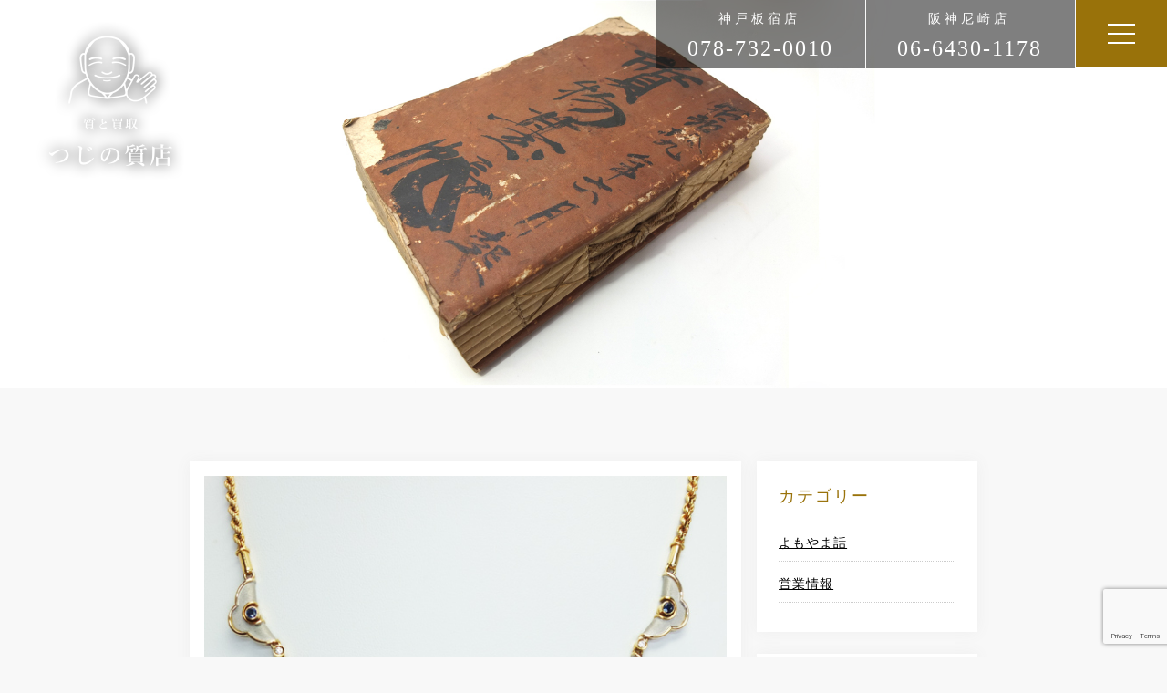

--- FILE ---
content_type: text/html; charset=UTF-8
request_url: https://tsujino78.com/archives/items/20262
body_size: 14012
content:
<!DOCTYPE html>
<html dir="ltr" lang="ja" prefix="og: https://ogp.me/ns#" class="no-js">
<head>
	<meta charset="UTF-8">
	<meta name="viewport" content="width=device-width, initial-scale=1">
	<link rel="profile" href="https://gmpg.org/xfn/11">
		<link rel="stylesheet" href="https://tsujino78.com/website/wp-content/themes/tsujino/css/slick.css" media="screen" />
	<link rel="stylesheet" href="https://tsujino78.com/website/wp-content/themes/tsujino/css/slick-theme.css" media="screen" />
	<link href="https://tsujino78.com/website/wp-content/themes/tsujino/css/drawer.css" rel="stylesheet">
	<script>(function(html){html.className = html.className.replace(/\bno-js\b/,'js')})(document.documentElement);</script>
<title>サファイアの豪華なネックレス / 買取 質屋 | つじの質店</title>

		<!-- All in One SEO 4.5.9.1 - aioseo.com -->
		<meta name="robots" content="max-image-preview:large" />
		<link rel="canonical" href="https://tsujino78.com/archives/items/20262" />
		<meta name="generator" content="All in One SEO (AIOSEO) 4.5.9.1" />
		<meta property="og:locale" content="ja_JP" />
		<meta property="og:site_name" content="つじの質店 | 神戸市・尼崎市で質と買取ならつじの質店" />
		<meta property="og:type" content="article" />
		<meta property="og:title" content="サファイアの豪華なネックレス / 買取 質屋 | つじの質店" />
		<meta property="og:url" content="https://tsujino78.com/archives/items/20262" />
		<meta property="article:published_time" content="2020-07-03T10:20:20+00:00" />
		<meta property="article:modified_time" content="2020-07-03T10:20:20+00:00" />
		<meta name="twitter:card" content="summary_large_image" />
		<meta name="twitter:title" content="サファイアの豪華なネックレス / 買取 質屋 | つじの質店" />
		<script type="application/ld+json" class="aioseo-schema">
			{"@context":"https:\/\/schema.org","@graph":[{"@type":"BreadcrumbList","@id":"https:\/\/tsujino78.com\/archives\/items\/20262#breadcrumblist","itemListElement":[{"@type":"ListItem","@id":"https:\/\/tsujino78.com\/#listItem","position":1,"name":"\u5bb6","item":"https:\/\/tsujino78.com\/","nextItem":"https:\/\/tsujino78.com\/archives\/items\/20262#listItem"},{"@type":"ListItem","@id":"https:\/\/tsujino78.com\/archives\/items\/20262#listItem","position":2,"name":"\u30b5\u30d5\u30a1\u30a4\u30a2\u306e\u8c6a\u83ef\u306a\u30cd\u30c3\u30af\u30ec\u30b9 \/ \u8cb7\u53d6 \u8cea\u5c4b","previousItem":"https:\/\/tsujino78.com\/#listItem"}]},{"@type":"Organization","@id":"https:\/\/tsujino78.com\/#organization","name":"\u3064\u3058\u306e\u8cea\u5e97","url":"https:\/\/tsujino78.com\/"},{"@type":"WebPage","@id":"https:\/\/tsujino78.com\/archives\/items\/20262#webpage","url":"https:\/\/tsujino78.com\/archives\/items\/20262","name":"\u30b5\u30d5\u30a1\u30a4\u30a2\u306e\u8c6a\u83ef\u306a\u30cd\u30c3\u30af\u30ec\u30b9 \/ \u8cb7\u53d6 \u8cea\u5c4b | \u3064\u3058\u306e\u8cea\u5e97","inLanguage":"ja","isPartOf":{"@id":"https:\/\/tsujino78.com\/#website"},"breadcrumb":{"@id":"https:\/\/tsujino78.com\/archives\/items\/20262#breadcrumblist"},"image":{"@type":"ImageObject","url":"https:\/\/tsujino78.com\/website\/wp-content\/uploads\/2020\/07\/safaianekku.jpg","@id":"https:\/\/tsujino78.com\/archives\/items\/20262\/#mainImage","width":600,"height":600},"primaryImageOfPage":{"@id":"https:\/\/tsujino78.com\/archives\/items\/20262#mainImage"},"datePublished":"2020-07-03T19:20:20+09:00","dateModified":"2020-07-03T19:20:20+09:00"},{"@type":"WebSite","@id":"https:\/\/tsujino78.com\/#website","url":"https:\/\/tsujino78.com\/","name":"\u3064\u3058\u306e\u8cea\u5e97","description":"\u795e\u6238\u5e02\u30fb\u5c3c\u5d0e\u5e02\u3067\u8cea\u3068\u8cb7\u53d6\u306a\u3089\u3064\u3058\u306e\u8cea\u5e97","inLanguage":"ja","publisher":{"@id":"https:\/\/tsujino78.com\/#organization"}}]}
		</script>
		<!-- All in One SEO -->

<link rel="alternate" type="application/rss+xml" title="つじの質店 &raquo; フィード" href="https://tsujino78.com/feed" />
<link rel="alternate" type="application/rss+xml" title="つじの質店 &raquo; コメントフィード" href="https://tsujino78.com/comments/feed" />
<script>
window._wpemojiSettings = {"baseUrl":"https:\/\/s.w.org\/images\/core\/emoji\/14.0.0\/72x72\/","ext":".png","svgUrl":"https:\/\/s.w.org\/images\/core\/emoji\/14.0.0\/svg\/","svgExt":".svg","source":{"concatemoji":"https:\/\/tsujino78.com\/website\/wp-includes\/js\/wp-emoji-release.min.js?ver=6.4.7"}};
/*! This file is auto-generated */
!function(i,n){var o,s,e;function c(e){try{var t={supportTests:e,timestamp:(new Date).valueOf()};sessionStorage.setItem(o,JSON.stringify(t))}catch(e){}}function p(e,t,n){e.clearRect(0,0,e.canvas.width,e.canvas.height),e.fillText(t,0,0);var t=new Uint32Array(e.getImageData(0,0,e.canvas.width,e.canvas.height).data),r=(e.clearRect(0,0,e.canvas.width,e.canvas.height),e.fillText(n,0,0),new Uint32Array(e.getImageData(0,0,e.canvas.width,e.canvas.height).data));return t.every(function(e,t){return e===r[t]})}function u(e,t,n){switch(t){case"flag":return n(e,"\ud83c\udff3\ufe0f\u200d\u26a7\ufe0f","\ud83c\udff3\ufe0f\u200b\u26a7\ufe0f")?!1:!n(e,"\ud83c\uddfa\ud83c\uddf3","\ud83c\uddfa\u200b\ud83c\uddf3")&&!n(e,"\ud83c\udff4\udb40\udc67\udb40\udc62\udb40\udc65\udb40\udc6e\udb40\udc67\udb40\udc7f","\ud83c\udff4\u200b\udb40\udc67\u200b\udb40\udc62\u200b\udb40\udc65\u200b\udb40\udc6e\u200b\udb40\udc67\u200b\udb40\udc7f");case"emoji":return!n(e,"\ud83e\udef1\ud83c\udffb\u200d\ud83e\udef2\ud83c\udfff","\ud83e\udef1\ud83c\udffb\u200b\ud83e\udef2\ud83c\udfff")}return!1}function f(e,t,n){var r="undefined"!=typeof WorkerGlobalScope&&self instanceof WorkerGlobalScope?new OffscreenCanvas(300,150):i.createElement("canvas"),a=r.getContext("2d",{willReadFrequently:!0}),o=(a.textBaseline="top",a.font="600 32px Arial",{});return e.forEach(function(e){o[e]=t(a,e,n)}),o}function t(e){var t=i.createElement("script");t.src=e,t.defer=!0,i.head.appendChild(t)}"undefined"!=typeof Promise&&(o="wpEmojiSettingsSupports",s=["flag","emoji"],n.supports={everything:!0,everythingExceptFlag:!0},e=new Promise(function(e){i.addEventListener("DOMContentLoaded",e,{once:!0})}),new Promise(function(t){var n=function(){try{var e=JSON.parse(sessionStorage.getItem(o));if("object"==typeof e&&"number"==typeof e.timestamp&&(new Date).valueOf()<e.timestamp+604800&&"object"==typeof e.supportTests)return e.supportTests}catch(e){}return null}();if(!n){if("undefined"!=typeof Worker&&"undefined"!=typeof OffscreenCanvas&&"undefined"!=typeof URL&&URL.createObjectURL&&"undefined"!=typeof Blob)try{var e="postMessage("+f.toString()+"("+[JSON.stringify(s),u.toString(),p.toString()].join(",")+"));",r=new Blob([e],{type:"text/javascript"}),a=new Worker(URL.createObjectURL(r),{name:"wpTestEmojiSupports"});return void(a.onmessage=function(e){c(n=e.data),a.terminate(),t(n)})}catch(e){}c(n=f(s,u,p))}t(n)}).then(function(e){for(var t in e)n.supports[t]=e[t],n.supports.everything=n.supports.everything&&n.supports[t],"flag"!==t&&(n.supports.everythingExceptFlag=n.supports.everythingExceptFlag&&n.supports[t]);n.supports.everythingExceptFlag=n.supports.everythingExceptFlag&&!n.supports.flag,n.DOMReady=!1,n.readyCallback=function(){n.DOMReady=!0}}).then(function(){return e}).then(function(){var e;n.supports.everything||(n.readyCallback(),(e=n.source||{}).concatemoji?t(e.concatemoji):e.wpemoji&&e.twemoji&&(t(e.twemoji),t(e.wpemoji)))}))}((window,document),window._wpemojiSettings);
</script>
<style id='wp-emoji-styles-inline-css'>

	img.wp-smiley, img.emoji {
		display: inline !important;
		border: none !important;
		box-shadow: none !important;
		height: 1em !important;
		width: 1em !important;
		margin: 0 0.07em !important;
		vertical-align: -0.1em !important;
		background: none !important;
		padding: 0 !important;
	}
</style>
<link rel='stylesheet' id='wp-block-library-css' href='https://tsujino78.com/website/wp-includes/css/dist/block-library/style.min.css?ver=6.4.7' media='all' />
<style id='wp-block-library-theme-inline-css'>
.wp-block-audio figcaption{color:#555;font-size:13px;text-align:center}.is-dark-theme .wp-block-audio figcaption{color:hsla(0,0%,100%,.65)}.wp-block-audio{margin:0 0 1em}.wp-block-code{border:1px solid #ccc;border-radius:4px;font-family:Menlo,Consolas,monaco,monospace;padding:.8em 1em}.wp-block-embed figcaption{color:#555;font-size:13px;text-align:center}.is-dark-theme .wp-block-embed figcaption{color:hsla(0,0%,100%,.65)}.wp-block-embed{margin:0 0 1em}.blocks-gallery-caption{color:#555;font-size:13px;text-align:center}.is-dark-theme .blocks-gallery-caption{color:hsla(0,0%,100%,.65)}.wp-block-image figcaption{color:#555;font-size:13px;text-align:center}.is-dark-theme .wp-block-image figcaption{color:hsla(0,0%,100%,.65)}.wp-block-image{margin:0 0 1em}.wp-block-pullquote{border-bottom:4px solid;border-top:4px solid;color:currentColor;margin-bottom:1.75em}.wp-block-pullquote cite,.wp-block-pullquote footer,.wp-block-pullquote__citation{color:currentColor;font-size:.8125em;font-style:normal;text-transform:uppercase}.wp-block-quote{border-left:.25em solid;margin:0 0 1.75em;padding-left:1em}.wp-block-quote cite,.wp-block-quote footer{color:currentColor;font-size:.8125em;font-style:normal;position:relative}.wp-block-quote.has-text-align-right{border-left:none;border-right:.25em solid;padding-left:0;padding-right:1em}.wp-block-quote.has-text-align-center{border:none;padding-left:0}.wp-block-quote.is-large,.wp-block-quote.is-style-large,.wp-block-quote.is-style-plain{border:none}.wp-block-search .wp-block-search__label{font-weight:700}.wp-block-search__button{border:1px solid #ccc;padding:.375em .625em}:where(.wp-block-group.has-background){padding:1.25em 2.375em}.wp-block-separator.has-css-opacity{opacity:.4}.wp-block-separator{border:none;border-bottom:2px solid;margin-left:auto;margin-right:auto}.wp-block-separator.has-alpha-channel-opacity{opacity:1}.wp-block-separator:not(.is-style-wide):not(.is-style-dots){width:100px}.wp-block-separator.has-background:not(.is-style-dots){border-bottom:none;height:1px}.wp-block-separator.has-background:not(.is-style-wide):not(.is-style-dots){height:2px}.wp-block-table{margin:0 0 1em}.wp-block-table td,.wp-block-table th{word-break:normal}.wp-block-table figcaption{color:#555;font-size:13px;text-align:center}.is-dark-theme .wp-block-table figcaption{color:hsla(0,0%,100%,.65)}.wp-block-video figcaption{color:#555;font-size:13px;text-align:center}.is-dark-theme .wp-block-video figcaption{color:hsla(0,0%,100%,.65)}.wp-block-video{margin:0 0 1em}.wp-block-template-part.has-background{margin-bottom:0;margin-top:0;padding:1.25em 2.375em}
</style>
<style id='classic-theme-styles-inline-css'>
/*! This file is auto-generated */
.wp-block-button__link{color:#fff;background-color:#32373c;border-radius:9999px;box-shadow:none;text-decoration:none;padding:calc(.667em + 2px) calc(1.333em + 2px);font-size:1.125em}.wp-block-file__button{background:#32373c;color:#fff;text-decoration:none}
</style>
<style id='global-styles-inline-css'>
body{--wp--preset--color--black: #000000;--wp--preset--color--cyan-bluish-gray: #abb8c3;--wp--preset--color--white: #fff;--wp--preset--color--pale-pink: #f78da7;--wp--preset--color--vivid-red: #cf2e2e;--wp--preset--color--luminous-vivid-orange: #ff6900;--wp--preset--color--luminous-vivid-amber: #fcb900;--wp--preset--color--light-green-cyan: #7bdcb5;--wp--preset--color--vivid-green-cyan: #00d084;--wp--preset--color--pale-cyan-blue: #8ed1fc;--wp--preset--color--vivid-cyan-blue: #0693e3;--wp--preset--color--vivid-purple: #9b51e0;--wp--preset--color--dark-gray: #1a1a1a;--wp--preset--color--medium-gray: #686868;--wp--preset--color--light-gray: #e5e5e5;--wp--preset--color--blue-gray: #4d545c;--wp--preset--color--bright-blue: #007acc;--wp--preset--color--light-blue: #9adffd;--wp--preset--color--dark-brown: #402b30;--wp--preset--color--medium-brown: #774e24;--wp--preset--color--dark-red: #640c1f;--wp--preset--color--bright-red: #ff675f;--wp--preset--color--yellow: #ffef8e;--wp--preset--gradient--vivid-cyan-blue-to-vivid-purple: linear-gradient(135deg,rgba(6,147,227,1) 0%,rgb(155,81,224) 100%);--wp--preset--gradient--light-green-cyan-to-vivid-green-cyan: linear-gradient(135deg,rgb(122,220,180) 0%,rgb(0,208,130) 100%);--wp--preset--gradient--luminous-vivid-amber-to-luminous-vivid-orange: linear-gradient(135deg,rgba(252,185,0,1) 0%,rgba(255,105,0,1) 100%);--wp--preset--gradient--luminous-vivid-orange-to-vivid-red: linear-gradient(135deg,rgba(255,105,0,1) 0%,rgb(207,46,46) 100%);--wp--preset--gradient--very-light-gray-to-cyan-bluish-gray: linear-gradient(135deg,rgb(238,238,238) 0%,rgb(169,184,195) 100%);--wp--preset--gradient--cool-to-warm-spectrum: linear-gradient(135deg,rgb(74,234,220) 0%,rgb(151,120,209) 20%,rgb(207,42,186) 40%,rgb(238,44,130) 60%,rgb(251,105,98) 80%,rgb(254,248,76) 100%);--wp--preset--gradient--blush-light-purple: linear-gradient(135deg,rgb(255,206,236) 0%,rgb(152,150,240) 100%);--wp--preset--gradient--blush-bordeaux: linear-gradient(135deg,rgb(254,205,165) 0%,rgb(254,45,45) 50%,rgb(107,0,62) 100%);--wp--preset--gradient--luminous-dusk: linear-gradient(135deg,rgb(255,203,112) 0%,rgb(199,81,192) 50%,rgb(65,88,208) 100%);--wp--preset--gradient--pale-ocean: linear-gradient(135deg,rgb(255,245,203) 0%,rgb(182,227,212) 50%,rgb(51,167,181) 100%);--wp--preset--gradient--electric-grass: linear-gradient(135deg,rgb(202,248,128) 0%,rgb(113,206,126) 100%);--wp--preset--gradient--midnight: linear-gradient(135deg,rgb(2,3,129) 0%,rgb(40,116,252) 100%);--wp--preset--font-size--small: 13px;--wp--preset--font-size--medium: 20px;--wp--preset--font-size--large: 36px;--wp--preset--font-size--x-large: 42px;--wp--preset--spacing--20: 0.44rem;--wp--preset--spacing--30: 0.67rem;--wp--preset--spacing--40: 1rem;--wp--preset--spacing--50: 1.5rem;--wp--preset--spacing--60: 2.25rem;--wp--preset--spacing--70: 3.38rem;--wp--preset--spacing--80: 5.06rem;--wp--preset--shadow--natural: 6px 6px 9px rgba(0, 0, 0, 0.2);--wp--preset--shadow--deep: 12px 12px 50px rgba(0, 0, 0, 0.4);--wp--preset--shadow--sharp: 6px 6px 0px rgba(0, 0, 0, 0.2);--wp--preset--shadow--outlined: 6px 6px 0px -3px rgba(255, 255, 255, 1), 6px 6px rgba(0, 0, 0, 1);--wp--preset--shadow--crisp: 6px 6px 0px rgba(0, 0, 0, 1);}:where(.is-layout-flex){gap: 0.5em;}:where(.is-layout-grid){gap: 0.5em;}body .is-layout-flow > .alignleft{float: left;margin-inline-start: 0;margin-inline-end: 2em;}body .is-layout-flow > .alignright{float: right;margin-inline-start: 2em;margin-inline-end: 0;}body .is-layout-flow > .aligncenter{margin-left: auto !important;margin-right: auto !important;}body .is-layout-constrained > .alignleft{float: left;margin-inline-start: 0;margin-inline-end: 2em;}body .is-layout-constrained > .alignright{float: right;margin-inline-start: 2em;margin-inline-end: 0;}body .is-layout-constrained > .aligncenter{margin-left: auto !important;margin-right: auto !important;}body .is-layout-constrained > :where(:not(.alignleft):not(.alignright):not(.alignfull)){max-width: var(--wp--style--global--content-size);margin-left: auto !important;margin-right: auto !important;}body .is-layout-constrained > .alignwide{max-width: var(--wp--style--global--wide-size);}body .is-layout-flex{display: flex;}body .is-layout-flex{flex-wrap: wrap;align-items: center;}body .is-layout-flex > *{margin: 0;}body .is-layout-grid{display: grid;}body .is-layout-grid > *{margin: 0;}:where(.wp-block-columns.is-layout-flex){gap: 2em;}:where(.wp-block-columns.is-layout-grid){gap: 2em;}:where(.wp-block-post-template.is-layout-flex){gap: 1.25em;}:where(.wp-block-post-template.is-layout-grid){gap: 1.25em;}.has-black-color{color: var(--wp--preset--color--black) !important;}.has-cyan-bluish-gray-color{color: var(--wp--preset--color--cyan-bluish-gray) !important;}.has-white-color{color: var(--wp--preset--color--white) !important;}.has-pale-pink-color{color: var(--wp--preset--color--pale-pink) !important;}.has-vivid-red-color{color: var(--wp--preset--color--vivid-red) !important;}.has-luminous-vivid-orange-color{color: var(--wp--preset--color--luminous-vivid-orange) !important;}.has-luminous-vivid-amber-color{color: var(--wp--preset--color--luminous-vivid-amber) !important;}.has-light-green-cyan-color{color: var(--wp--preset--color--light-green-cyan) !important;}.has-vivid-green-cyan-color{color: var(--wp--preset--color--vivid-green-cyan) !important;}.has-pale-cyan-blue-color{color: var(--wp--preset--color--pale-cyan-blue) !important;}.has-vivid-cyan-blue-color{color: var(--wp--preset--color--vivid-cyan-blue) !important;}.has-vivid-purple-color{color: var(--wp--preset--color--vivid-purple) !important;}.has-black-background-color{background-color: var(--wp--preset--color--black) !important;}.has-cyan-bluish-gray-background-color{background-color: var(--wp--preset--color--cyan-bluish-gray) !important;}.has-white-background-color{background-color: var(--wp--preset--color--white) !important;}.has-pale-pink-background-color{background-color: var(--wp--preset--color--pale-pink) !important;}.has-vivid-red-background-color{background-color: var(--wp--preset--color--vivid-red) !important;}.has-luminous-vivid-orange-background-color{background-color: var(--wp--preset--color--luminous-vivid-orange) !important;}.has-luminous-vivid-amber-background-color{background-color: var(--wp--preset--color--luminous-vivid-amber) !important;}.has-light-green-cyan-background-color{background-color: var(--wp--preset--color--light-green-cyan) !important;}.has-vivid-green-cyan-background-color{background-color: var(--wp--preset--color--vivid-green-cyan) !important;}.has-pale-cyan-blue-background-color{background-color: var(--wp--preset--color--pale-cyan-blue) !important;}.has-vivid-cyan-blue-background-color{background-color: var(--wp--preset--color--vivid-cyan-blue) !important;}.has-vivid-purple-background-color{background-color: var(--wp--preset--color--vivid-purple) !important;}.has-black-border-color{border-color: var(--wp--preset--color--black) !important;}.has-cyan-bluish-gray-border-color{border-color: var(--wp--preset--color--cyan-bluish-gray) !important;}.has-white-border-color{border-color: var(--wp--preset--color--white) !important;}.has-pale-pink-border-color{border-color: var(--wp--preset--color--pale-pink) !important;}.has-vivid-red-border-color{border-color: var(--wp--preset--color--vivid-red) !important;}.has-luminous-vivid-orange-border-color{border-color: var(--wp--preset--color--luminous-vivid-orange) !important;}.has-luminous-vivid-amber-border-color{border-color: var(--wp--preset--color--luminous-vivid-amber) !important;}.has-light-green-cyan-border-color{border-color: var(--wp--preset--color--light-green-cyan) !important;}.has-vivid-green-cyan-border-color{border-color: var(--wp--preset--color--vivid-green-cyan) !important;}.has-pale-cyan-blue-border-color{border-color: var(--wp--preset--color--pale-cyan-blue) !important;}.has-vivid-cyan-blue-border-color{border-color: var(--wp--preset--color--vivid-cyan-blue) !important;}.has-vivid-purple-border-color{border-color: var(--wp--preset--color--vivid-purple) !important;}.has-vivid-cyan-blue-to-vivid-purple-gradient-background{background: var(--wp--preset--gradient--vivid-cyan-blue-to-vivid-purple) !important;}.has-light-green-cyan-to-vivid-green-cyan-gradient-background{background: var(--wp--preset--gradient--light-green-cyan-to-vivid-green-cyan) !important;}.has-luminous-vivid-amber-to-luminous-vivid-orange-gradient-background{background: var(--wp--preset--gradient--luminous-vivid-amber-to-luminous-vivid-orange) !important;}.has-luminous-vivid-orange-to-vivid-red-gradient-background{background: var(--wp--preset--gradient--luminous-vivid-orange-to-vivid-red) !important;}.has-very-light-gray-to-cyan-bluish-gray-gradient-background{background: var(--wp--preset--gradient--very-light-gray-to-cyan-bluish-gray) !important;}.has-cool-to-warm-spectrum-gradient-background{background: var(--wp--preset--gradient--cool-to-warm-spectrum) !important;}.has-blush-light-purple-gradient-background{background: var(--wp--preset--gradient--blush-light-purple) !important;}.has-blush-bordeaux-gradient-background{background: var(--wp--preset--gradient--blush-bordeaux) !important;}.has-luminous-dusk-gradient-background{background: var(--wp--preset--gradient--luminous-dusk) !important;}.has-pale-ocean-gradient-background{background: var(--wp--preset--gradient--pale-ocean) !important;}.has-electric-grass-gradient-background{background: var(--wp--preset--gradient--electric-grass) !important;}.has-midnight-gradient-background{background: var(--wp--preset--gradient--midnight) !important;}.has-small-font-size{font-size: var(--wp--preset--font-size--small) !important;}.has-medium-font-size{font-size: var(--wp--preset--font-size--medium) !important;}.has-large-font-size{font-size: var(--wp--preset--font-size--large) !important;}.has-x-large-font-size{font-size: var(--wp--preset--font-size--x-large) !important;}
.wp-block-navigation a:where(:not(.wp-element-button)){color: inherit;}
:where(.wp-block-post-template.is-layout-flex){gap: 1.25em;}:where(.wp-block-post-template.is-layout-grid){gap: 1.25em;}
:where(.wp-block-columns.is-layout-flex){gap: 2em;}:where(.wp-block-columns.is-layout-grid){gap: 2em;}
.wp-block-pullquote{font-size: 1.5em;line-height: 1.6;}
</style>
<link rel='stylesheet' id='contact-form-7-css' href='https://tsujino78.com/website/wp-content/plugins/contact-form-7/includes/css/styles.css?ver=5.9.3' media='all' />
<link rel='stylesheet' id='wpsbc-style-css' href='https://tsujino78.com/website/wp-content/plugins/wp-simple-booking-calendar/assets/css/style-front-end.min.css?ver=2.0.10' media='all' />
<link rel='stylesheet' id='dashicons-css' href='https://tsujino78.com/website/wp-includes/css/dashicons.min.css?ver=6.4.7' media='all' />
<link rel='stylesheet' id='wp-pagenavi-css' href='https://tsujino78.com/website/wp-content/plugins/wp-pagenavi/pagenavi-css.css?ver=2.70' media='all' />
<link rel='stylesheet' id='twentysixteen-fonts-css' href='https://tsujino78.com/website/wp-content/themes/twentysixteen/fonts/merriweather-plus-montserrat-plus-inconsolata.css?ver=20230328' media='all' />
<link rel='stylesheet' id='genericons-css' href='https://tsujino78.com/website/wp-content/themes/twentysixteen/genericons/genericons.css?ver=20201208' media='all' />
<link rel='stylesheet' id='twentysixteen-style-css' href='https://tsujino78.com/website/wp-content/themes/tsujino/style.css?ver=20231107' media='all' />
<link rel='stylesheet' id='twentysixteen-block-style-css' href='https://tsujino78.com/website/wp-content/themes/twentysixteen/css/blocks.css?ver=20231016' media='all' />
<!--[if lt IE 10]>
<link rel='stylesheet' id='twentysixteen-ie-css' href='https://tsujino78.com/website/wp-content/themes/twentysixteen/css/ie.css?ver=20170530' media='all' />
<![endif]-->
<!--[if lt IE 9]>
<link rel='stylesheet' id='twentysixteen-ie8-css' href='https://tsujino78.com/website/wp-content/themes/twentysixteen/css/ie8.css?ver=20170530' media='all' />
<![endif]-->
<!--[if lt IE 8]>
<link rel='stylesheet' id='twentysixteen-ie7-css' href='https://tsujino78.com/website/wp-content/themes/twentysixteen/css/ie7.css?ver=20170530' media='all' />
<![endif]-->
<link rel='stylesheet' id='fancybox-css' href='https://tsujino78.com/website/wp-content/plugins/easy-fancybox/fancybox/1.5.4/jquery.fancybox.min.css?ver=6.4.7' media='screen' />
<style id='fancybox-inline-css'>
#fancybox-outer{background:#ffffff}#fancybox-content{background:#ffffff;border-color:#ffffff;color:#000000;}#fancybox-title,#fancybox-title-float-main{color:#fff}
</style>
<script src="https://tsujino78.com/website/wp-includes/js/jquery/jquery.min.js?ver=3.7.1" id="jquery-core-js"></script>
<script src="https://tsujino78.com/website/wp-includes/js/jquery/jquery-migrate.min.js?ver=3.4.1" id="jquery-migrate-js"></script>
<!--[if lt IE 9]>
<script src="https://tsujino78.com/website/wp-content/themes/twentysixteen/js/html5.js?ver=3.7.3" id="twentysixteen-html5-js"></script>
<![endif]-->
<script id="twentysixteen-script-js-extra">
var screenReaderText = {"expand":"\u30b5\u30d6\u30e1\u30cb\u30e5\u30fc\u3092\u5c55\u958b","collapse":"\u30b5\u30d6\u30e1\u30cb\u30e5\u30fc\u3092\u9589\u3058\u308b"};
</script>
<script src="https://tsujino78.com/website/wp-content/themes/twentysixteen/js/functions.js?ver=20230629" id="twentysixteen-script-js" defer data-wp-strategy="defer"></script>
<link rel="https://api.w.org/" href="https://tsujino78.com/wp-json/" /><link rel="EditURI" type="application/rsd+xml" title="RSD" href="https://tsujino78.com/website/xmlrpc.php?rsd" />
<meta name="generator" content="WordPress 6.4.7" />
<link rel='shortlink' href='https://tsujino78.com/?p=20262' />
<link rel="alternate" type="application/json+oembed" href="https://tsujino78.com/wp-json/oembed/1.0/embed?url=https%3A%2F%2Ftsujino78.com%2Farchives%2Fitems%2F20262" />
<link rel="alternate" type="text/xml+oembed" href="https://tsujino78.com/wp-json/oembed/1.0/embed?url=https%3A%2F%2Ftsujino78.com%2Farchives%2Fitems%2F20262&#038;format=xml" />
	<script src="https://ajax.googleapis.com/ajax/libs/jquery/3.1.1/jquery.min.js"></script>
	<script src="https://tsujino78.com/website/wp-content/themes/tsujino/js/slick.min.js"></script>
	<script src="https://tsujino78.com/website/wp-content/themes/tsujino/js/modal.js"></script>
	<script src="https://cdnjs.cloudflare.com/ajax/libs/iScroll/5.1.3/iscroll.min.js"></script>
	<script src="https://tsujino78.com/website/wp-content/themes/tsujino/js/drawer.min.js"></script>
	<script type="text/javascript" src="//typesquare.com/3/tsst/script/ja/typesquare.js?5d58d4eb8da4414786df42fbac1e0217" charset="utf-8"></script>
	<script>
		$(function() {
	    $('#body').fadeIn(500);
		    });
		    $(function () {
    var topBtn = $('#page-top');
    topBtn.hide();
    //スクロールが500に達したらボタン表示
    $(window).scroll(function () {
        if ($(this).scrollTop() > 500) {
            topBtn.fadeIn();
        } else {
            topBtn.fadeOut();
        }
    });
$(function () {
    var topBtn = $('#offer');
    topBtn.hide();
    //スクロールが500に達したらボタン表示
    $(window).scroll(function () {
        if ($(this).scrollTop() > 200) {
            topBtn.fadeIn();
        } else {
            topBtn.fadeOut();
        }
    });
      });

    //スクロールでトップへもどる
    topBtn.click(function () {
        $('body,html').animate({
            scrollTop: 0
        }, 500);
        return false;
    });
});
			$(function() {
		   $('.slider').slick({
		          infinite: true,
		          dots:false,
		          arrows: true,
		          slidesToShow: 1,
		          fade: false,
		          swipe:true,
		          autoplaySpeed: 5000,
		          speed: 1000,
		          pauseOnFocus: false,
		          pauseOnHover: false,
		          zIndex: 10,
		          centerMode: true, //要素を中央寄せ
		          centerPadding:'0%', //両サイドの見えている部分のサイズ
		          autoplay:true, //自動再生
		          responsive: [
		          {
		               breakpoint: 980,
		                    settings: {
		                         centerMode: true,
				          centerPadding:'0%', //両サイドの見えている部分のサイズ
		               }
		          },
		          {
		               breakpoint: 600,
		                    settings: {
		                         centerMode: true,
				          centerPadding:'0', //両サイドの見えている部分のサイズ
		               }
		          }
		          ]
		     });
		});
			$(document).ready(function() {
		  $('.drawer').drawer();
		});
      </script>
  <!-- Global site tag (gtag.js) - Google Analytics -->
<script async src="https://www.googletagmanager.com/gtag/js?id=UA-24896298-1"></script>
<script>
  window.dataLayer = window.dataLayer || [];
  function gtag(){dataLayer.push(arguments);}
  gtag('js', new Date());

  gtag('config', 'UA-24896298-1');
</script>

	<script>(function(html){html.className = html.className.replace(/\bno-js\b/,'js')})(document.documentElement);</script>
<title>サファイアの豪華なネックレス / 買取 質屋 | つじの質店</title>

		<!-- All in One SEO 4.5.9.1 - aioseo.com -->
		<meta name="robots" content="max-image-preview:large" />
		<link rel="canonical" href="https://tsujino78.com/archives/items/20262" />
		<meta name="generator" content="All in One SEO (AIOSEO) 4.5.9.1" />
		<meta property="og:locale" content="ja_JP" />
		<meta property="og:site_name" content="つじの質店 | 神戸市・尼崎市で質と買取ならつじの質店" />
		<meta property="og:type" content="article" />
		<meta property="og:title" content="サファイアの豪華なネックレス / 買取 質屋 | つじの質店" />
		<meta property="og:url" content="https://tsujino78.com/archives/items/20262" />
		<meta property="article:published_time" content="2020-07-03T10:20:20+00:00" />
		<meta property="article:modified_time" content="2020-07-03T10:20:20+00:00" />
		<meta name="twitter:card" content="summary_large_image" />
		<meta name="twitter:title" content="サファイアの豪華なネックレス / 買取 質屋 | つじの質店" />
		<script type="application/ld+json" class="aioseo-schema">
			{"@context":"https:\/\/schema.org","@graph":[{"@type":"BreadcrumbList","@id":"https:\/\/tsujino78.com\/archives\/items\/20262#breadcrumblist","itemListElement":[{"@type":"ListItem","@id":"https:\/\/tsujino78.com\/#listItem","position":1,"name":"\u5bb6","item":"https:\/\/tsujino78.com\/","nextItem":"https:\/\/tsujino78.com\/archives\/items\/20262#listItem"},{"@type":"ListItem","@id":"https:\/\/tsujino78.com\/archives\/items\/20262#listItem","position":2,"name":"\u30b5\u30d5\u30a1\u30a4\u30a2\u306e\u8c6a\u83ef\u306a\u30cd\u30c3\u30af\u30ec\u30b9 \/ \u8cb7\u53d6 \u8cea\u5c4b","previousItem":"https:\/\/tsujino78.com\/#listItem"}]},{"@type":"Organization","@id":"https:\/\/tsujino78.com\/#organization","name":"\u3064\u3058\u306e\u8cea\u5e97","url":"https:\/\/tsujino78.com\/"},{"@type":"WebPage","@id":"https:\/\/tsujino78.com\/archives\/items\/20262#webpage","url":"https:\/\/tsujino78.com\/archives\/items\/20262","name":"\u30b5\u30d5\u30a1\u30a4\u30a2\u306e\u8c6a\u83ef\u306a\u30cd\u30c3\u30af\u30ec\u30b9 \/ \u8cb7\u53d6 \u8cea\u5c4b | \u3064\u3058\u306e\u8cea\u5e97","inLanguage":"ja","isPartOf":{"@id":"https:\/\/tsujino78.com\/#website"},"breadcrumb":{"@id":"https:\/\/tsujino78.com\/archives\/items\/20262#breadcrumblist"},"image":{"@type":"ImageObject","url":"https:\/\/tsujino78.com\/website\/wp-content\/uploads\/2020\/07\/safaianekku.jpg","@id":"https:\/\/tsujino78.com\/archives\/items\/20262\/#mainImage","width":600,"height":600},"primaryImageOfPage":{"@id":"https:\/\/tsujino78.com\/archives\/items\/20262#mainImage"},"datePublished":"2020-07-03T19:20:20+09:00","dateModified":"2020-07-03T19:20:20+09:00"},{"@type":"WebSite","@id":"https:\/\/tsujino78.com\/#website","url":"https:\/\/tsujino78.com\/","name":"\u3064\u3058\u306e\u8cea\u5e97","description":"\u795e\u6238\u5e02\u30fb\u5c3c\u5d0e\u5e02\u3067\u8cea\u3068\u8cb7\u53d6\u306a\u3089\u3064\u3058\u306e\u8cea\u5e97","inLanguage":"ja","publisher":{"@id":"https:\/\/tsujino78.com\/#organization"}}]}
		</script>
		<!-- All in One SEO -->

<link rel="alternate" type="application/rss+xml" title="つじの質店 &raquo; フィード" href="https://tsujino78.com/feed" />
<link rel="alternate" type="application/rss+xml" title="つじの質店 &raquo; コメントフィード" href="https://tsujino78.com/comments/feed" />
<link rel="https://api.w.org/" href="https://tsujino78.com/wp-json/" /><link rel="EditURI" type="application/rsd+xml" title="RSD" href="https://tsujino78.com/website/xmlrpc.php?rsd" />
<meta name="generator" content="WordPress 6.4.7" />
<link rel='shortlink' href='https://tsujino78.com/?p=20262' />
<link rel="alternate" type="application/json+oembed" href="https://tsujino78.com/wp-json/oembed/1.0/embed?url=https%3A%2F%2Ftsujino78.com%2Farchives%2Fitems%2F20262" />
<link rel="alternate" type="text/xml+oembed" href="https://tsujino78.com/wp-json/oembed/1.0/embed?url=https%3A%2F%2Ftsujino78.com%2Farchives%2Fitems%2F20262&#038;format=xml" />
</head>
<body data-rsssl=1 class="drawer drawer--top drawer--navbarTopGutter">
<div id="page" class="site">
			<button type="button" class="drawer-toggle drawer-hamburger">
				<span class="sr-only">toggle navigation</span>
				<span class="drawer-hamburger-icon"></span>
			</button>
			<nav class="drawer-nav">
					<ul>
						<li><a href="https://tsujino78.com">ホーム</a></li>
						<li><a href="https://tsujino78.com/shichi">融資（質預け）</a></li>
						<li><a href="https://tsujino78.com/kaitori">買取</a></li>
						<li><a href="https://tsujino78.com/seizen-seiri">生前整理</a></li>
					</ul>
					<div class="grid24">
						<div class="grid12">
							<p class="nav-store">神戸板宿店</p>
							<p class="nav-tel"><a href="tel:078-732-0010">078-732-0010</a></p>
							<div class="nav-map"><a href="https://tsujino78.com/store/kobe">店舗情報</a></div>
						</div>
						<div class="grid12">
							<p class="nav-store">阪神尼崎店</p>
							<p class="nav-tel"><a href="tel:06-6430-1178">06-6430-1178</a></p>
							<div class="nav-map"><a href="https://tsujino78.com/store/amagasaki">店舗情報</a></div>
						</div>
					</div>
					<div class="grid24">
						<div class="grid08">
							<div class="nav-souba"><a href="https://tsujino78.com/souba">本日の相場</a></div>
						</div>
						<div class="grid08">
							<div class="nav-company"><a href="https://tsujino78.com/company">会社概要</a></div>
						</div>
						<div class="grid08">
							<div class="nav-contact"><a href="https://tsujino78.com/contact">お問い合わせ</a></div>
						</div>
					</div>
			</nav>
	<header id="masthead" class="site-header" role="banner">
		<h1 class="site-title"><a href="https://tsujino78.com">つじの商店</a></h1>
		<div class="header-store grid24">
			<div class="grid12">
				<a href="https://tsujino78.com/store/kobe">
					<p>神戸板宿店</p>
					<div class="header-tel">078-732-0010</div>
				</a>
			</div>
			<div class="grid12">
				<a href="https://tsujino78.com/store/amagasaki">
					<p>阪神尼崎店</p>
					<div class="header-tel">06-6430-1178</div>
				</a>
			</div>
		</div>
	</header>
			<div id="content" class="site-content"><div class="post-thumbnail">
	<figure><img src="https://tsujino78.com/website/wp-content/themes/tsujino/images/eyecatch-blog.jpg" alt="" /></figure>
</div>
	<div class="spacer"></div>
	<div class="site-inner">
<div id="primary" class="content-area single">
	<main id="main" class="site-main" role="main">
		
<article id="post-20262" class="post-20262 items type-items status-publish has-post-thumbnail hentry items-cat-jewery">
	<header class="entry-header">
			
		<div class="post-thumbnail">
			<img width="600" height="600" src="https://tsujino78.com/website/wp-content/uploads/2020/07/safaianekku.jpg" class="attachment-post-thumbnail size-post-thumbnail wp-post-image" alt="" decoding="async" fetchpriority="high" sizes="(max-width: 709px) 85vw, (max-width: 909px) 67vw, (max-width: 984px) 60vw, (max-width: 1362px) 62vw, 840px" />	</div><!-- .post-thumbnail -->

			<h1 class="entry-title">サファイアの豪華なネックレス / 買取 質屋</h1>		<p class="entry-time">2020年07月03日</p>
	</header><!-- .entry-header -->

	
	<div class="entry-content">
		<p>K18/PT900/サファイア/ダイヤを使い、重さが約54gの豪華なネックレスの買取をご紹介。</p>
<p>豪華なジュエリーほど同じデザインはなく、手作りや、オーダー品であったりします。こちらのネックレスも手の込んだ物なので、おそらくそういった類のジュエリーでしょう。<br />
今回は断捨離とのことで、買取をさせていただきました。<br />
思い出の品、手放したくないといった商品は、質預かりをご利用ください。</p>
<p>査定は無料。<br />
来店でも、LINEでも、お電話でも、お気軽にお問い合わせください。</p>
<p>つじの質店　神戸本店</p>
	</div><!-- .entry-content -->
</article><!-- #post-20262 -->
	</main><!-- .site-main -->

	
</div><!-- .content-area -->

	<aside id="secondary" class="sidebar widget-area" role="complementary">
		<section id="categories-2" class="widget widget_categories"><h2 class="widget-title">カテゴリー</h2><nav aria-label="カテゴリー">
			<ul>
					<li class="cat-item cat-item-3"><a href="https://tsujino78.com/archives/category/diary">よもやま話</a>
</li>
	<li class="cat-item cat-item-2"><a href="https://tsujino78.com/archives/category/information">営業情報</a>
</li>
			</ul>

			</nav></section><section id="text-2" class="widget widget_text"><h2 class="widget-title">買取実績</h2>			<div class="textwidget"><ul>
<li><a href="https://tsujino78.com/website/archives/items-cat/gold-platinum">金・プラチナ</a></li>
<li><a href="https://tsujino78.com/website/archives/items-cat/jewery">ジュエリー</a></li>
<li><a href="https://tsujino78.com/website/archives/items-cat/bag">バッグ・財布</a></li>
<li><a href="https://tsujino78.com/website/archives/items-cat/watch">時計</a></li>
<li><a href="https://tsujino78.com/website/archives/items-cat/smartphone">スマートフォン</a></li>
<li><a href="https://tsujino78.com/website/archives/items-cat/camera">カメラ</a></li>
<li><a href="https://tsujino78.com/website/archives/items-cat/electric-tool">電化製品・工具</a></li>
<li><a href="https://tsujino78.com/website/archives/items-cat/instruments">楽器</a></li>
<li><a href="https://tsujino78.com/website/archives/items-cat/hobby">ホビー</a></li>
<li><a href="https://tsujino78.com/website/archives/items-cat/tableware">食器</a></li>
<li><a href="https://tsujino78.com/website/archives/items-cat/antique">骨董品</a></li>
<li><a href="https://tsujino78.com/website/archives/items-cat/kimono-clothing">着物・衣類</a></li>
<li><a href="https://tsujino78.com/website/archives/items-cat/sports">スポーツ用品</a></li>
<li><a href="https://tsujino78.com/website/archives/items-cat/alcohol">古酒</a></li>
<li><a href="https://tsujino78.com/website/archives/items-cat/ticket">金券・チケット</a></li>
</ul>
</div>
		</section>
		<section id="recent-posts-2" class="widget widget_recent_entries">
		<h2 class="widget-title">最近の投稿</h2><nav aria-label="最近の投稿">
		<ul>
											<li>
					<a href="https://tsujino78.com/archives/24083">年末年始の営業について</a>
									</li>
											<li>
					<a href="https://tsujino78.com/archives/23839">夏季休業のお知らせ(2025)</a>
									</li>
											<li>
					<a href="https://tsujino78.com/archives/23326">年末年始の営業ご案内</a>
									</li>
											<li>
					<a href="https://tsujino78.com/archives/23191">貴金属Ｘ線分析計を導入【阪神尼崎店】【神戸板宿店】</a>
									</li>
											<li>
					<a href="https://tsujino78.com/archives/23040">夏季休業のお知らせ(2024)</a>
									</li>
					</ul>

		</nav></section>	</aside><!-- .sidebar .widget-area -->
<div class="clearfix"></div>
</div>
<div class="site-inner">
	<div class="grid24 site-info">
				<h3>店舗情報</h3>
		<div class="grid12">
			<figure><a href="https://tsujino78.com/store/kobe"><img src="https://forc-creative.jp/tsujino78/wp-content/themes/tsujino/images/image-kobe01.jpg" alt="" width="600"/></a></figure>
			<h4>神戸板宿店</h4>
			<p>〒654-0011<br>神戸市須磨区前池町1-1-13<br />(各線「板宿」駅から徒歩3分)</p>
			<p>9:00～19:30（毎月7、17、27日休業）<br>
			電話番号：078-732-0010</p>
			<p>古物商許可書 第631165500133号<br>
			質屋許可書 第631166200521号</p>
			<ul class="social-list">
				<li class="navi-facebook"><a href="https://www.facebook.com/tsujino78" target="_blank">facebook</a></li>
				<li class="navi-instagram"><a href="https://www.instagram.com/tsujino78/" target="_blank">instagram</a></li>
				<li class="navi-line"><a href="https://page.line.me/xat.0000127423.srb target="_blank"">line</a></li>
			</ul>
		</div>
		<div class="grid12">
			<figure><a href="https://tsujino78.com/store/amagasaki"><img src="https://forc-creative.jp/tsujino78/wp-content/themes/tsujino/images/image-amagasaki01.jpg" alt="" width="600"/></a></figure>
			<h4>阪神尼崎店</h4>
			<p>〒660-0861<br>兵庫県尼崎市御園町54 カーム尼崎102<br />(阪神尼崎駅から徒歩1分、JR尼崎駅より車で10分)</p>
			<p>9:30～19:30（毎月7、8、17、27日休業）<br>
			電話番号：06-6430-1178</p>
			<p>古物商許可書 第631165500133号<br>
			質屋許可書 第631331200002号</p>
			<ul class="social-list">
				<li class="navi-facebook"><a href="https://www.facebook.com/tsujino78ama/" target="_blank">facebook</a></li>
				<li class="navi-twitter"><a href="https://twitter.com/tsujino78_ama" target="_blank">twitter</a></li>
				<li class="navi-instagram"><a href="https://www.instagram.com/tsujino78ama/" target="_blank">instagram</a></li>
				<li class="navi-line"><a href="https://page.line.me/tyd5428v" target="_blank">line</a></li>
				<li class="navi-ameba"><a href="https://ameblo.jp/tsujino-staff/" target="_blank">Ameba</a></li>
			</ul>
		</div>
</div>

	</div><!-- .site-content -->
<div class="footer-primary">
 <div class="site-inner">
	  <h3>取扱商品</h3>
<div class="grid24 item-grid">
	<div class="grid05">
		<a href="https://tsujino78.com/gold-platinum">
		<figure><img src="https://tsujino78.com/website/wp-content/themes/tsujino/images/item-gold@2x.png" alt="" width="422" height="340" class="alignnone size-full wp-image-96" /></figure>
		<p class="item-name">金・プラチナ</p>
		</a>
	</div>
	<div class="grid05">
		<a href="https://tsujino78.com/jewery">
		<figure><img src="https://tsujino78.com/website/wp-content/themes/tsujino/images/item-jewery@2x.png" alt="" width="422" height="340" class="alignnone size-full wp-image-97" /></figure>
		<p class="item-name">ジュエリー</p>
		</a>
	</div>
	<div class="grid05">
		<a href="https://tsujino78.com/bag">
		<figure><img src="https://tsujino78.com/website/wp-content/themes/tsujino/images/item-bag@2x.png" alt="" width="422" height="340" class="alignnone size-full wp-image-94" /></figure>
		<p class="item-name">バッグ・財布</p>
		</a>
	</div>
	<div class="grid05">
		<a href="https://tsujino78.com/watch">
		<figure><img src="https://tsujino78.com/website/wp-content/themes/tsujino/images/item-watch@2x.png" alt="" width="422" height="340" class="alignnone size-full wp-image-99" /></figure>
		<p class="item-name">時計</p>
		</a>
	</div>
	<div class="grid05">
		<a href="https://tsujino78.com/smartphone">
		<figure><img src="https://tsujino78.com/website/wp-content/themes/tsujino/images/item-smartphone@2x.png" alt="" width="422" height="340" class="alignnone size-full wp-image-99" /></figure>
		<p class="item-name">スマートフォン</p>
		</a>
	</div>
	<div class="grid05">
		<a href="https://tsujino78.com/camera">
		<figure><img src="https://tsujino78.com/website/wp-content/themes/tsujino/images/item-camera@2x.png" alt="" width="422" height="340" class="alignnone size-full wp-image-95" /></figure>
		<p class="item-name">カメラ</p>
		</a>
	</div>
	<div class="grid05">
		<a href="https://tsujino78.com/electric-tool">
		<figure><img src="https://tsujino78.com/website/wp-content/themes/tsujino/images/item-tools@2x.png" alt="" width="422" height="340" class="alignnone size-full wp-image-93" /></figure>
		<p class="item-name">電化製品・工具</p>
		</a>
	</div>
	<div class="grid05">
		<a href="https://tsujino78.com/instruments">
		<figure><img src="https://tsujino78.com/website/wp-content/themes/tsujino/images/item-inst@2x.png" alt="" width="422" height="340" class="alignnone size-full wp-image-98" /></figure>
		<p class="item-name">楽器</p>
		</a>
	</div>
	<div class="grid05">
		<a href="https://tsujino78.com/hobby">
		<figure><img src="https://tsujino78.com/website/wp-content/themes/tsujino/images/item-toy@2x.png" alt="" width="422" height="340" class="alignnone size-full wp-image-93" /></figure>
		<p class="item-name">ホビー</p>
		</a>
	</div>
	<div class="grid05">
		<a href="https://tsujino78.com/tableware">
		<figure><img src="https://tsujino78.com/website/wp-content/themes/tsujino/images/item-tableware@2x.png" alt="" width="422" height="340" class="alignnone size-full wp-image-93" /></figure>
		<p class="item-name">食器</p>
		</a>
	</div>
	<div class="grid05">
		<a href="https://tsujino78.com/antique">
		<figure><img src="https://tsujino78.com/website/wp-content/themes/tsujino/images/item-antique@2x.png" alt="" width="422" height="340" class="alignnone size-full wp-image-93" /></figure>
		<p class="item-name">骨董品</p>
		</a>
	</div>
	<div class="grid05">
		<a href="https://tsujino78.com/kimono-clothing">
		<figure><img src="https://tsujino78.com/website/wp-content/themes/tsujino/images/item-kimono@2x.png" alt="" width="422" height="340" class="alignnone size-full wp-image-93" /></figure>
		<p class="item-name">着物・衣類</p>
		</a>
	</div>
	<div class="grid05">
		<a href="https://tsujino78.com/sports">
		<figure><img src="https://tsujino78.com/website/wp-content/themes/tsujino/images/item-sports@2x.png" alt="" width="422" height="340" class="alignnone size-full wp-image-93" /></figure>
		<p class="item-name">スポーツ用品</p>
		</a>
	</div>
	<div class="grid05">
		<a href="https://tsujino78.com/alcohol">
		<figure><img src="https://tsujino78.com/website/wp-content/themes/tsujino/images/item-alcohol@2x.png" alt="" width="422" height="340" class="alignnone size-full wp-image-93" /></figure>
		<p class="item-name">古酒</p>
		</a>
	</div>
	<div class="grid05">
		<a href="https://tsujino78.com/ticket">
		<figure><img src="https://tsujino78.com/website/wp-content/themes/tsujino/images/item-ticket@2x.png" alt="" width="422" height="340" class="alignnone size-full wp-image-93" /></figure>
		<p class="item-name">金券・チケット</p>
		</a>
	</div>
</div>
 </div>
 </div>
 <div id="offer" class="grid24">
	<p class="title-footer-tel sponly">お電話でのお問い合わせ</p>
	<div class="grid12 sponly">
		<a href="tel:0787320010" class="link-tel"><span>神戸板宿店</span>078-732-0010</a>
	</div>
	<div class="grid12 sponly">
		<a href="tel:0664301178" class="link-tel"><span>阪神尼崎店</span>06-6430-1178</a>
	</div>
	<p class="title-footer-tel pconly">無料査定はこちらから</p>
	<div class="grid24 pconly">
		<a href="https://tsujino78.com/contact" class="link-tel">メールお問い合わせ</a>
	</div>
</div>
	<footer id="colophon" class="site-footer" role="contentinfo">
<!--
		<div class="footer-primary">
			<div class="grid24 site-inner">
			<div class="grid12 header-store">
				<p>神戸板宿店</p>
				<div class="header-tel"><a href="#">078-732-0010</a></div>
				<div class="header-line"><a id="modal-open02">LINEで無料査定</a></div>
				<div class="header-map"><a href="https://tsujino78.com/store/kobe">店舗情報を見る</a></div>
			</div>
			<div class="grid12 header-store">
				<p>阪神尼崎店</p>
				<div class="header-tel"><a href="#">06-6430-1178</a></div>
				<div class="header-line"><a id="modal-open03">LINEで無料査定</a></div>
				<div class="header-map"><a href="https://tsujino78.com/store/amagasaki">店舗情報を見る</a></div>
			</div>
			</div>
		</div>
-->
		<div class="footer-secondary">
			<div class="footer-title"><a href="https://tsujino78.com">つじの質店</a></div>
			<nav id="footer-navigation">
				<ul>
					<li><a href="https://tsujino78.com/store/kobe">神戸板宿店</a></li>
					<li><a href="https://tsujino78.com/store/amagasaki">阪神尼崎店</a></li>
				</ul>
				<ul>
					<li><a href="https://tsujino78.com/shichi">質預け</a></li>
					<li><a href="https://tsujino78.com/kaitori">買取</a></li>
					<li><a href="https://tsujino78.com/seizen-seiri">生前整理</a></li>
				</ul>
				<ul>
					<li><a href="https://tsujino78.com/company">会社概要</a></li>
					<li class="spblock"><a href="https://tsujino78.com/privacy-policy">個人情報保護について</a></li>
				</ul>
			</nav>
			<p class="syozoku"><a href="http://www.zenshichi.gr.jp/" target="_blank">全国質屋組合連合会</a><br>
<a href="http://kobe78.com/" target="_blank">神戸質屋協同組合</a><br>
<a href="http://www.atf.gr.jp/" target="_blank">ATF 一般社団法人 全国質屋ブランド品協会</a></p>
<!-- 			<p class="syozoku">質屋許可書第631166200521号</p> -->
		</div>
	</footer><!-- .site-footer -->
</div><!-- .site -->

<script src="https://tsujino78.com/website/wp-content/plugins/contact-form-7/includes/swv/js/index.js?ver=5.9.3" id="swv-js"></script>
<script id="contact-form-7-js-extra">
var wpcf7 = {"api":{"root":"https:\/\/tsujino78.com\/wp-json\/","namespace":"contact-form-7\/v1"}};
var wpcf7 = {"api":{"root":"https:\/\/tsujino78.com\/wp-json\/","namespace":"contact-form-7\/v1"}};
</script>
<script src="https://tsujino78.com/website/wp-content/plugins/contact-form-7/includes/js/index.js?ver=5.9.3" id="contact-form-7-js"></script>
<script src="https://tsujino78.com/website/wp-includes/js/jquery/ui/core.min.js?ver=1.13.2" id="jquery-ui-core-js"></script>
<script src="https://tsujino78.com/website/wp-includes/js/jquery/ui/datepicker.min.js?ver=1.13.2" id="jquery-ui-datepicker-js"></script>
<script id="jquery-ui-datepicker-js-after">
jQuery(function(jQuery){jQuery.datepicker.setDefaults({"closeText":"\u9589\u3058\u308b","currentText":"\u4eca\u65e5","monthNames":["1\u6708","2\u6708","3\u6708","4\u6708","5\u6708","6\u6708","7\u6708","8\u6708","9\u6708","10\u6708","11\u6708","12\u6708"],"monthNamesShort":["1\u6708","2\u6708","3\u6708","4\u6708","5\u6708","6\u6708","7\u6708","8\u6708","9\u6708","10\u6708","11\u6708","12\u6708"],"nextText":"\u6b21","prevText":"\u524d","dayNames":["\u65e5\u66dc\u65e5","\u6708\u66dc\u65e5","\u706b\u66dc\u65e5","\u6c34\u66dc\u65e5","\u6728\u66dc\u65e5","\u91d1\u66dc\u65e5","\u571f\u66dc\u65e5"],"dayNamesShort":["\u65e5","\u6708","\u706b","\u6c34","\u6728","\u91d1","\u571f"],"dayNamesMin":["\u65e5","\u6708","\u706b","\u6c34","\u6728","\u91d1","\u571f"],"dateFormat":"yy\u5e74mm\u6708d\u65e5","firstDay":1,"isRTL":false});});
jQuery(function(jQuery){jQuery.datepicker.setDefaults({"closeText":"\u9589\u3058\u308b","currentText":"\u4eca\u65e5","monthNames":["1\u6708","2\u6708","3\u6708","4\u6708","5\u6708","6\u6708","7\u6708","8\u6708","9\u6708","10\u6708","11\u6708","12\u6708"],"monthNamesShort":["1\u6708","2\u6708","3\u6708","4\u6708","5\u6708","6\u6708","7\u6708","8\u6708","9\u6708","10\u6708","11\u6708","12\u6708"],"nextText":"\u6b21","prevText":"\u524d","dayNames":["\u65e5\u66dc\u65e5","\u6708\u66dc\u65e5","\u706b\u66dc\u65e5","\u6c34\u66dc\u65e5","\u6728\u66dc\u65e5","\u91d1\u66dc\u65e5","\u571f\u66dc\u65e5"],"dayNamesShort":["\u65e5","\u6708","\u706b","\u6c34","\u6728","\u91d1","\u571f"],"dayNamesMin":["\u65e5","\u6708","\u706b","\u6c34","\u6728","\u91d1","\u571f"],"dateFormat":"yy\u5e74mm\u6708d\u65e5","firstDay":1,"isRTL":false});});
</script>
<script id="wpsbc-script-js-extra">
var wpsbc = {"ajax_url":"https:\/\/tsujino78.com\/website\/wp-admin\/admin-ajax.php"};
var wpsbc = {"ajax_url":"https:\/\/tsujino78.com\/website\/wp-admin\/admin-ajax.php"};
</script>
<script src="https://tsujino78.com/website/wp-content/plugins/wp-simple-booking-calendar/assets/js/script-front-end.min.js?ver=2.0.10" id="wpsbc-script-js"></script>
<script src="https://tsujino78.com/website/wp-content/plugins/easy-fancybox/fancybox/1.5.4/jquery.fancybox.min.js?ver=6.4.7" id="jquery-fancybox-js"></script>
<script id="jquery-fancybox-js-after">
var fb_timeout, fb_opts={'autoScale':true,'showCloseButton':true,'width':560,'height':340,'margin':20,'padding':10,'centerOnScroll':false,'enableEscapeButton':true,'speedIn':300,'speedOut':300,'overlayShow':true,'hideOnOverlayClick':true,'overlayColor':'#000','overlayOpacity':0.6,'minViewportWidth':320,'minVpHeight':320 };
if(typeof easy_fancybox_handler==='undefined'){
var easy_fancybox_handler=function(){
jQuery([".nolightbox","a.wp-block-file__button","a.pin-it-button","a[href*='pinterest.com\/pin\/create']","a[href*='facebook.com\/share']","a[href*='twitter.com\/share']"].join(',')).addClass('nofancybox');
jQuery('a.fancybox-close').on('click',function(e){e.preventDefault();jQuery.fancybox.close()});
/* IMG */
var fb_IMG_select=jQuery('a[href*=".jpg" i]:not(.nofancybox,li.nofancybox>a),area[href*=".jpg" i]:not(.nofancybox),a[href*=".png" i]:not(.nofancybox,li.nofancybox>a),area[href*=".png" i]:not(.nofancybox),a[href*=".webp" i]:not(.nofancybox,li.nofancybox>a),area[href*=".webp" i]:not(.nofancybox),a[href*=".jpeg" i]:not(.nofancybox,li.nofancybox>a),area[href*=".jpeg" i]:not(.nofancybox)');
fb_IMG_select.addClass('fancybox image');
var fb_IMG_sections=jQuery('.gallery,.wp-block-gallery,.tiled-gallery,.wp-block-jetpack-tiled-gallery');
fb_IMG_sections.each(function(){jQuery(this).find(fb_IMG_select).attr('rel','gallery-'+fb_IMG_sections.index(this));});
jQuery('a.fancybox,area.fancybox,.fancybox>a').each(function(){jQuery(this).fancybox(jQuery.extend(true,{},fb_opts,{'transitionIn':'elastic','transitionOut':'elastic','opacity':false,'hideOnContentClick':false,'titleShow':true,'titlePosition':'over','titleFromAlt':true,'showNavArrows':true,'enableKeyboardNav':true,'cyclic':false,'mouseWheel':'true','changeSpeed':250,'changeFade':300}))});
};};
var easy_fancybox_auto=function(){setTimeout(function(){jQuery('a#fancybox-auto,#fancybox-auto>a').first().trigger('click')},1000);};
jQuery(easy_fancybox_handler);jQuery(document).on('post-load',easy_fancybox_handler);
jQuery(easy_fancybox_auto);
var fb_timeout, fb_opts={'autoScale':true,'showCloseButton':true,'width':560,'height':340,'margin':20,'padding':10,'centerOnScroll':false,'enableEscapeButton':true,'speedIn':300,'speedOut':300,'overlayShow':true,'hideOnOverlayClick':true,'overlayColor':'#000','overlayOpacity':0.6,'minViewportWidth':320,'minVpHeight':320 };
if(typeof easy_fancybox_handler==='undefined'){
var easy_fancybox_handler=function(){
jQuery([".nolightbox","a.wp-block-file__button","a.pin-it-button","a[href*='pinterest.com\/pin\/create']","a[href*='facebook.com\/share']","a[href*='twitter.com\/share']"].join(',')).addClass('nofancybox');
jQuery('a.fancybox-close').on('click',function(e){e.preventDefault();jQuery.fancybox.close()});
/* IMG */
var fb_IMG_select=jQuery('a[href*=".jpg" i]:not(.nofancybox,li.nofancybox>a),area[href*=".jpg" i]:not(.nofancybox),a[href*=".png" i]:not(.nofancybox,li.nofancybox>a),area[href*=".png" i]:not(.nofancybox),a[href*=".webp" i]:not(.nofancybox,li.nofancybox>a),area[href*=".webp" i]:not(.nofancybox),a[href*=".jpeg" i]:not(.nofancybox,li.nofancybox>a),area[href*=".jpeg" i]:not(.nofancybox)');
fb_IMG_select.addClass('fancybox image');
var fb_IMG_sections=jQuery('.gallery,.wp-block-gallery,.tiled-gallery,.wp-block-jetpack-tiled-gallery');
fb_IMG_sections.each(function(){jQuery(this).find(fb_IMG_select).attr('rel','gallery-'+fb_IMG_sections.index(this));});
jQuery('a.fancybox,area.fancybox,.fancybox>a').each(function(){jQuery(this).fancybox(jQuery.extend(true,{},fb_opts,{'transitionIn':'elastic','transitionOut':'elastic','opacity':false,'hideOnContentClick':false,'titleShow':true,'titlePosition':'over','titleFromAlt':true,'showNavArrows':true,'enableKeyboardNav':true,'cyclic':false,'mouseWheel':'true','changeSpeed':250,'changeFade':300}))});
};};
var easy_fancybox_auto=function(){setTimeout(function(){jQuery('a#fancybox-auto,#fancybox-auto>a').first().trigger('click')},1000);};
jQuery(easy_fancybox_handler);jQuery(document).on('post-load',easy_fancybox_handler);
jQuery(easy_fancybox_auto);
</script>
<script src="https://tsujino78.com/website/wp-content/plugins/easy-fancybox/vendor/jquery.easing.min.js?ver=1.4.1" id="jquery-easing-js"></script>
<script src="https://tsujino78.com/website/wp-content/plugins/easy-fancybox/vendor/jquery.mousewheel.min.js?ver=3.1.13" id="jquery-mousewheel-js"></script>
<script src="https://www.google.com/recaptcha/api.js?render=6Lcx1p4pAAAAAPO4uQ8MSZQLhXPMfb9Ywi_BxSYN&amp;ver=3.0" id="google-recaptcha-js"></script>
<script src="https://tsujino78.com/website/wp-includes/js/dist/vendor/wp-polyfill-inert.min.js?ver=3.1.2" id="wp-polyfill-inert-js"></script>
<script src="https://tsujino78.com/website/wp-includes/js/dist/vendor/regenerator-runtime.min.js?ver=0.14.0" id="regenerator-runtime-js"></script>
<script src="https://tsujino78.com/website/wp-includes/js/dist/vendor/wp-polyfill.min.js?ver=3.15.0" id="wp-polyfill-js"></script>
<script id="wpcf7-recaptcha-js-extra">
var wpcf7_recaptcha = {"sitekey":"6Lcx1p4pAAAAAPO4uQ8MSZQLhXPMfb9Ywi_BxSYN","actions":{"homepage":"homepage","contactform":"contactform"}};
var wpcf7_recaptcha = {"sitekey":"6Lcx1p4pAAAAAPO4uQ8MSZQLhXPMfb9Ywi_BxSYN","actions":{"homepage":"homepage","contactform":"contactform"}};
</script>
<script src="https://tsujino78.com/website/wp-content/plugins/contact-form-7/modules/recaptcha/index.js?ver=5.9.3" id="wpcf7-recaptcha-js"></script>
</body>
</html>


--- FILE ---
content_type: text/html; charset=utf-8
request_url: https://www.google.com/recaptcha/api2/anchor?ar=1&k=6Lcx1p4pAAAAAPO4uQ8MSZQLhXPMfb9Ywi_BxSYN&co=aHR0cHM6Ly90c3VqaW5vNzguY29tOjQ0Mw..&hl=en&v=PoyoqOPhxBO7pBk68S4YbpHZ&size=invisible&anchor-ms=20000&execute-ms=30000&cb=h90hboyzby10
body_size: 48520
content:
<!DOCTYPE HTML><html dir="ltr" lang="en"><head><meta http-equiv="Content-Type" content="text/html; charset=UTF-8">
<meta http-equiv="X-UA-Compatible" content="IE=edge">
<title>reCAPTCHA</title>
<style type="text/css">
/* cyrillic-ext */
@font-face {
  font-family: 'Roboto';
  font-style: normal;
  font-weight: 400;
  font-stretch: 100%;
  src: url(//fonts.gstatic.com/s/roboto/v48/KFO7CnqEu92Fr1ME7kSn66aGLdTylUAMa3GUBHMdazTgWw.woff2) format('woff2');
  unicode-range: U+0460-052F, U+1C80-1C8A, U+20B4, U+2DE0-2DFF, U+A640-A69F, U+FE2E-FE2F;
}
/* cyrillic */
@font-face {
  font-family: 'Roboto';
  font-style: normal;
  font-weight: 400;
  font-stretch: 100%;
  src: url(//fonts.gstatic.com/s/roboto/v48/KFO7CnqEu92Fr1ME7kSn66aGLdTylUAMa3iUBHMdazTgWw.woff2) format('woff2');
  unicode-range: U+0301, U+0400-045F, U+0490-0491, U+04B0-04B1, U+2116;
}
/* greek-ext */
@font-face {
  font-family: 'Roboto';
  font-style: normal;
  font-weight: 400;
  font-stretch: 100%;
  src: url(//fonts.gstatic.com/s/roboto/v48/KFO7CnqEu92Fr1ME7kSn66aGLdTylUAMa3CUBHMdazTgWw.woff2) format('woff2');
  unicode-range: U+1F00-1FFF;
}
/* greek */
@font-face {
  font-family: 'Roboto';
  font-style: normal;
  font-weight: 400;
  font-stretch: 100%;
  src: url(//fonts.gstatic.com/s/roboto/v48/KFO7CnqEu92Fr1ME7kSn66aGLdTylUAMa3-UBHMdazTgWw.woff2) format('woff2');
  unicode-range: U+0370-0377, U+037A-037F, U+0384-038A, U+038C, U+038E-03A1, U+03A3-03FF;
}
/* math */
@font-face {
  font-family: 'Roboto';
  font-style: normal;
  font-weight: 400;
  font-stretch: 100%;
  src: url(//fonts.gstatic.com/s/roboto/v48/KFO7CnqEu92Fr1ME7kSn66aGLdTylUAMawCUBHMdazTgWw.woff2) format('woff2');
  unicode-range: U+0302-0303, U+0305, U+0307-0308, U+0310, U+0312, U+0315, U+031A, U+0326-0327, U+032C, U+032F-0330, U+0332-0333, U+0338, U+033A, U+0346, U+034D, U+0391-03A1, U+03A3-03A9, U+03B1-03C9, U+03D1, U+03D5-03D6, U+03F0-03F1, U+03F4-03F5, U+2016-2017, U+2034-2038, U+203C, U+2040, U+2043, U+2047, U+2050, U+2057, U+205F, U+2070-2071, U+2074-208E, U+2090-209C, U+20D0-20DC, U+20E1, U+20E5-20EF, U+2100-2112, U+2114-2115, U+2117-2121, U+2123-214F, U+2190, U+2192, U+2194-21AE, U+21B0-21E5, U+21F1-21F2, U+21F4-2211, U+2213-2214, U+2216-22FF, U+2308-230B, U+2310, U+2319, U+231C-2321, U+2336-237A, U+237C, U+2395, U+239B-23B7, U+23D0, U+23DC-23E1, U+2474-2475, U+25AF, U+25B3, U+25B7, U+25BD, U+25C1, U+25CA, U+25CC, U+25FB, U+266D-266F, U+27C0-27FF, U+2900-2AFF, U+2B0E-2B11, U+2B30-2B4C, U+2BFE, U+3030, U+FF5B, U+FF5D, U+1D400-1D7FF, U+1EE00-1EEFF;
}
/* symbols */
@font-face {
  font-family: 'Roboto';
  font-style: normal;
  font-weight: 400;
  font-stretch: 100%;
  src: url(//fonts.gstatic.com/s/roboto/v48/KFO7CnqEu92Fr1ME7kSn66aGLdTylUAMaxKUBHMdazTgWw.woff2) format('woff2');
  unicode-range: U+0001-000C, U+000E-001F, U+007F-009F, U+20DD-20E0, U+20E2-20E4, U+2150-218F, U+2190, U+2192, U+2194-2199, U+21AF, U+21E6-21F0, U+21F3, U+2218-2219, U+2299, U+22C4-22C6, U+2300-243F, U+2440-244A, U+2460-24FF, U+25A0-27BF, U+2800-28FF, U+2921-2922, U+2981, U+29BF, U+29EB, U+2B00-2BFF, U+4DC0-4DFF, U+FFF9-FFFB, U+10140-1018E, U+10190-1019C, U+101A0, U+101D0-101FD, U+102E0-102FB, U+10E60-10E7E, U+1D2C0-1D2D3, U+1D2E0-1D37F, U+1F000-1F0FF, U+1F100-1F1AD, U+1F1E6-1F1FF, U+1F30D-1F30F, U+1F315, U+1F31C, U+1F31E, U+1F320-1F32C, U+1F336, U+1F378, U+1F37D, U+1F382, U+1F393-1F39F, U+1F3A7-1F3A8, U+1F3AC-1F3AF, U+1F3C2, U+1F3C4-1F3C6, U+1F3CA-1F3CE, U+1F3D4-1F3E0, U+1F3ED, U+1F3F1-1F3F3, U+1F3F5-1F3F7, U+1F408, U+1F415, U+1F41F, U+1F426, U+1F43F, U+1F441-1F442, U+1F444, U+1F446-1F449, U+1F44C-1F44E, U+1F453, U+1F46A, U+1F47D, U+1F4A3, U+1F4B0, U+1F4B3, U+1F4B9, U+1F4BB, U+1F4BF, U+1F4C8-1F4CB, U+1F4D6, U+1F4DA, U+1F4DF, U+1F4E3-1F4E6, U+1F4EA-1F4ED, U+1F4F7, U+1F4F9-1F4FB, U+1F4FD-1F4FE, U+1F503, U+1F507-1F50B, U+1F50D, U+1F512-1F513, U+1F53E-1F54A, U+1F54F-1F5FA, U+1F610, U+1F650-1F67F, U+1F687, U+1F68D, U+1F691, U+1F694, U+1F698, U+1F6AD, U+1F6B2, U+1F6B9-1F6BA, U+1F6BC, U+1F6C6-1F6CF, U+1F6D3-1F6D7, U+1F6E0-1F6EA, U+1F6F0-1F6F3, U+1F6F7-1F6FC, U+1F700-1F7FF, U+1F800-1F80B, U+1F810-1F847, U+1F850-1F859, U+1F860-1F887, U+1F890-1F8AD, U+1F8B0-1F8BB, U+1F8C0-1F8C1, U+1F900-1F90B, U+1F93B, U+1F946, U+1F984, U+1F996, U+1F9E9, U+1FA00-1FA6F, U+1FA70-1FA7C, U+1FA80-1FA89, U+1FA8F-1FAC6, U+1FACE-1FADC, U+1FADF-1FAE9, U+1FAF0-1FAF8, U+1FB00-1FBFF;
}
/* vietnamese */
@font-face {
  font-family: 'Roboto';
  font-style: normal;
  font-weight: 400;
  font-stretch: 100%;
  src: url(//fonts.gstatic.com/s/roboto/v48/KFO7CnqEu92Fr1ME7kSn66aGLdTylUAMa3OUBHMdazTgWw.woff2) format('woff2');
  unicode-range: U+0102-0103, U+0110-0111, U+0128-0129, U+0168-0169, U+01A0-01A1, U+01AF-01B0, U+0300-0301, U+0303-0304, U+0308-0309, U+0323, U+0329, U+1EA0-1EF9, U+20AB;
}
/* latin-ext */
@font-face {
  font-family: 'Roboto';
  font-style: normal;
  font-weight: 400;
  font-stretch: 100%;
  src: url(//fonts.gstatic.com/s/roboto/v48/KFO7CnqEu92Fr1ME7kSn66aGLdTylUAMa3KUBHMdazTgWw.woff2) format('woff2');
  unicode-range: U+0100-02BA, U+02BD-02C5, U+02C7-02CC, U+02CE-02D7, U+02DD-02FF, U+0304, U+0308, U+0329, U+1D00-1DBF, U+1E00-1E9F, U+1EF2-1EFF, U+2020, U+20A0-20AB, U+20AD-20C0, U+2113, U+2C60-2C7F, U+A720-A7FF;
}
/* latin */
@font-face {
  font-family: 'Roboto';
  font-style: normal;
  font-weight: 400;
  font-stretch: 100%;
  src: url(//fonts.gstatic.com/s/roboto/v48/KFO7CnqEu92Fr1ME7kSn66aGLdTylUAMa3yUBHMdazQ.woff2) format('woff2');
  unicode-range: U+0000-00FF, U+0131, U+0152-0153, U+02BB-02BC, U+02C6, U+02DA, U+02DC, U+0304, U+0308, U+0329, U+2000-206F, U+20AC, U+2122, U+2191, U+2193, U+2212, U+2215, U+FEFF, U+FFFD;
}
/* cyrillic-ext */
@font-face {
  font-family: 'Roboto';
  font-style: normal;
  font-weight: 500;
  font-stretch: 100%;
  src: url(//fonts.gstatic.com/s/roboto/v48/KFO7CnqEu92Fr1ME7kSn66aGLdTylUAMa3GUBHMdazTgWw.woff2) format('woff2');
  unicode-range: U+0460-052F, U+1C80-1C8A, U+20B4, U+2DE0-2DFF, U+A640-A69F, U+FE2E-FE2F;
}
/* cyrillic */
@font-face {
  font-family: 'Roboto';
  font-style: normal;
  font-weight: 500;
  font-stretch: 100%;
  src: url(//fonts.gstatic.com/s/roboto/v48/KFO7CnqEu92Fr1ME7kSn66aGLdTylUAMa3iUBHMdazTgWw.woff2) format('woff2');
  unicode-range: U+0301, U+0400-045F, U+0490-0491, U+04B0-04B1, U+2116;
}
/* greek-ext */
@font-face {
  font-family: 'Roboto';
  font-style: normal;
  font-weight: 500;
  font-stretch: 100%;
  src: url(//fonts.gstatic.com/s/roboto/v48/KFO7CnqEu92Fr1ME7kSn66aGLdTylUAMa3CUBHMdazTgWw.woff2) format('woff2');
  unicode-range: U+1F00-1FFF;
}
/* greek */
@font-face {
  font-family: 'Roboto';
  font-style: normal;
  font-weight: 500;
  font-stretch: 100%;
  src: url(//fonts.gstatic.com/s/roboto/v48/KFO7CnqEu92Fr1ME7kSn66aGLdTylUAMa3-UBHMdazTgWw.woff2) format('woff2');
  unicode-range: U+0370-0377, U+037A-037F, U+0384-038A, U+038C, U+038E-03A1, U+03A3-03FF;
}
/* math */
@font-face {
  font-family: 'Roboto';
  font-style: normal;
  font-weight: 500;
  font-stretch: 100%;
  src: url(//fonts.gstatic.com/s/roboto/v48/KFO7CnqEu92Fr1ME7kSn66aGLdTylUAMawCUBHMdazTgWw.woff2) format('woff2');
  unicode-range: U+0302-0303, U+0305, U+0307-0308, U+0310, U+0312, U+0315, U+031A, U+0326-0327, U+032C, U+032F-0330, U+0332-0333, U+0338, U+033A, U+0346, U+034D, U+0391-03A1, U+03A3-03A9, U+03B1-03C9, U+03D1, U+03D5-03D6, U+03F0-03F1, U+03F4-03F5, U+2016-2017, U+2034-2038, U+203C, U+2040, U+2043, U+2047, U+2050, U+2057, U+205F, U+2070-2071, U+2074-208E, U+2090-209C, U+20D0-20DC, U+20E1, U+20E5-20EF, U+2100-2112, U+2114-2115, U+2117-2121, U+2123-214F, U+2190, U+2192, U+2194-21AE, U+21B0-21E5, U+21F1-21F2, U+21F4-2211, U+2213-2214, U+2216-22FF, U+2308-230B, U+2310, U+2319, U+231C-2321, U+2336-237A, U+237C, U+2395, U+239B-23B7, U+23D0, U+23DC-23E1, U+2474-2475, U+25AF, U+25B3, U+25B7, U+25BD, U+25C1, U+25CA, U+25CC, U+25FB, U+266D-266F, U+27C0-27FF, U+2900-2AFF, U+2B0E-2B11, U+2B30-2B4C, U+2BFE, U+3030, U+FF5B, U+FF5D, U+1D400-1D7FF, U+1EE00-1EEFF;
}
/* symbols */
@font-face {
  font-family: 'Roboto';
  font-style: normal;
  font-weight: 500;
  font-stretch: 100%;
  src: url(//fonts.gstatic.com/s/roboto/v48/KFO7CnqEu92Fr1ME7kSn66aGLdTylUAMaxKUBHMdazTgWw.woff2) format('woff2');
  unicode-range: U+0001-000C, U+000E-001F, U+007F-009F, U+20DD-20E0, U+20E2-20E4, U+2150-218F, U+2190, U+2192, U+2194-2199, U+21AF, U+21E6-21F0, U+21F3, U+2218-2219, U+2299, U+22C4-22C6, U+2300-243F, U+2440-244A, U+2460-24FF, U+25A0-27BF, U+2800-28FF, U+2921-2922, U+2981, U+29BF, U+29EB, U+2B00-2BFF, U+4DC0-4DFF, U+FFF9-FFFB, U+10140-1018E, U+10190-1019C, U+101A0, U+101D0-101FD, U+102E0-102FB, U+10E60-10E7E, U+1D2C0-1D2D3, U+1D2E0-1D37F, U+1F000-1F0FF, U+1F100-1F1AD, U+1F1E6-1F1FF, U+1F30D-1F30F, U+1F315, U+1F31C, U+1F31E, U+1F320-1F32C, U+1F336, U+1F378, U+1F37D, U+1F382, U+1F393-1F39F, U+1F3A7-1F3A8, U+1F3AC-1F3AF, U+1F3C2, U+1F3C4-1F3C6, U+1F3CA-1F3CE, U+1F3D4-1F3E0, U+1F3ED, U+1F3F1-1F3F3, U+1F3F5-1F3F7, U+1F408, U+1F415, U+1F41F, U+1F426, U+1F43F, U+1F441-1F442, U+1F444, U+1F446-1F449, U+1F44C-1F44E, U+1F453, U+1F46A, U+1F47D, U+1F4A3, U+1F4B0, U+1F4B3, U+1F4B9, U+1F4BB, U+1F4BF, U+1F4C8-1F4CB, U+1F4D6, U+1F4DA, U+1F4DF, U+1F4E3-1F4E6, U+1F4EA-1F4ED, U+1F4F7, U+1F4F9-1F4FB, U+1F4FD-1F4FE, U+1F503, U+1F507-1F50B, U+1F50D, U+1F512-1F513, U+1F53E-1F54A, U+1F54F-1F5FA, U+1F610, U+1F650-1F67F, U+1F687, U+1F68D, U+1F691, U+1F694, U+1F698, U+1F6AD, U+1F6B2, U+1F6B9-1F6BA, U+1F6BC, U+1F6C6-1F6CF, U+1F6D3-1F6D7, U+1F6E0-1F6EA, U+1F6F0-1F6F3, U+1F6F7-1F6FC, U+1F700-1F7FF, U+1F800-1F80B, U+1F810-1F847, U+1F850-1F859, U+1F860-1F887, U+1F890-1F8AD, U+1F8B0-1F8BB, U+1F8C0-1F8C1, U+1F900-1F90B, U+1F93B, U+1F946, U+1F984, U+1F996, U+1F9E9, U+1FA00-1FA6F, U+1FA70-1FA7C, U+1FA80-1FA89, U+1FA8F-1FAC6, U+1FACE-1FADC, U+1FADF-1FAE9, U+1FAF0-1FAF8, U+1FB00-1FBFF;
}
/* vietnamese */
@font-face {
  font-family: 'Roboto';
  font-style: normal;
  font-weight: 500;
  font-stretch: 100%;
  src: url(//fonts.gstatic.com/s/roboto/v48/KFO7CnqEu92Fr1ME7kSn66aGLdTylUAMa3OUBHMdazTgWw.woff2) format('woff2');
  unicode-range: U+0102-0103, U+0110-0111, U+0128-0129, U+0168-0169, U+01A0-01A1, U+01AF-01B0, U+0300-0301, U+0303-0304, U+0308-0309, U+0323, U+0329, U+1EA0-1EF9, U+20AB;
}
/* latin-ext */
@font-face {
  font-family: 'Roboto';
  font-style: normal;
  font-weight: 500;
  font-stretch: 100%;
  src: url(//fonts.gstatic.com/s/roboto/v48/KFO7CnqEu92Fr1ME7kSn66aGLdTylUAMa3KUBHMdazTgWw.woff2) format('woff2');
  unicode-range: U+0100-02BA, U+02BD-02C5, U+02C7-02CC, U+02CE-02D7, U+02DD-02FF, U+0304, U+0308, U+0329, U+1D00-1DBF, U+1E00-1E9F, U+1EF2-1EFF, U+2020, U+20A0-20AB, U+20AD-20C0, U+2113, U+2C60-2C7F, U+A720-A7FF;
}
/* latin */
@font-face {
  font-family: 'Roboto';
  font-style: normal;
  font-weight: 500;
  font-stretch: 100%;
  src: url(//fonts.gstatic.com/s/roboto/v48/KFO7CnqEu92Fr1ME7kSn66aGLdTylUAMa3yUBHMdazQ.woff2) format('woff2');
  unicode-range: U+0000-00FF, U+0131, U+0152-0153, U+02BB-02BC, U+02C6, U+02DA, U+02DC, U+0304, U+0308, U+0329, U+2000-206F, U+20AC, U+2122, U+2191, U+2193, U+2212, U+2215, U+FEFF, U+FFFD;
}
/* cyrillic-ext */
@font-face {
  font-family: 'Roboto';
  font-style: normal;
  font-weight: 900;
  font-stretch: 100%;
  src: url(//fonts.gstatic.com/s/roboto/v48/KFO7CnqEu92Fr1ME7kSn66aGLdTylUAMa3GUBHMdazTgWw.woff2) format('woff2');
  unicode-range: U+0460-052F, U+1C80-1C8A, U+20B4, U+2DE0-2DFF, U+A640-A69F, U+FE2E-FE2F;
}
/* cyrillic */
@font-face {
  font-family: 'Roboto';
  font-style: normal;
  font-weight: 900;
  font-stretch: 100%;
  src: url(//fonts.gstatic.com/s/roboto/v48/KFO7CnqEu92Fr1ME7kSn66aGLdTylUAMa3iUBHMdazTgWw.woff2) format('woff2');
  unicode-range: U+0301, U+0400-045F, U+0490-0491, U+04B0-04B1, U+2116;
}
/* greek-ext */
@font-face {
  font-family: 'Roboto';
  font-style: normal;
  font-weight: 900;
  font-stretch: 100%;
  src: url(//fonts.gstatic.com/s/roboto/v48/KFO7CnqEu92Fr1ME7kSn66aGLdTylUAMa3CUBHMdazTgWw.woff2) format('woff2');
  unicode-range: U+1F00-1FFF;
}
/* greek */
@font-face {
  font-family: 'Roboto';
  font-style: normal;
  font-weight: 900;
  font-stretch: 100%;
  src: url(//fonts.gstatic.com/s/roboto/v48/KFO7CnqEu92Fr1ME7kSn66aGLdTylUAMa3-UBHMdazTgWw.woff2) format('woff2');
  unicode-range: U+0370-0377, U+037A-037F, U+0384-038A, U+038C, U+038E-03A1, U+03A3-03FF;
}
/* math */
@font-face {
  font-family: 'Roboto';
  font-style: normal;
  font-weight: 900;
  font-stretch: 100%;
  src: url(//fonts.gstatic.com/s/roboto/v48/KFO7CnqEu92Fr1ME7kSn66aGLdTylUAMawCUBHMdazTgWw.woff2) format('woff2');
  unicode-range: U+0302-0303, U+0305, U+0307-0308, U+0310, U+0312, U+0315, U+031A, U+0326-0327, U+032C, U+032F-0330, U+0332-0333, U+0338, U+033A, U+0346, U+034D, U+0391-03A1, U+03A3-03A9, U+03B1-03C9, U+03D1, U+03D5-03D6, U+03F0-03F1, U+03F4-03F5, U+2016-2017, U+2034-2038, U+203C, U+2040, U+2043, U+2047, U+2050, U+2057, U+205F, U+2070-2071, U+2074-208E, U+2090-209C, U+20D0-20DC, U+20E1, U+20E5-20EF, U+2100-2112, U+2114-2115, U+2117-2121, U+2123-214F, U+2190, U+2192, U+2194-21AE, U+21B0-21E5, U+21F1-21F2, U+21F4-2211, U+2213-2214, U+2216-22FF, U+2308-230B, U+2310, U+2319, U+231C-2321, U+2336-237A, U+237C, U+2395, U+239B-23B7, U+23D0, U+23DC-23E1, U+2474-2475, U+25AF, U+25B3, U+25B7, U+25BD, U+25C1, U+25CA, U+25CC, U+25FB, U+266D-266F, U+27C0-27FF, U+2900-2AFF, U+2B0E-2B11, U+2B30-2B4C, U+2BFE, U+3030, U+FF5B, U+FF5D, U+1D400-1D7FF, U+1EE00-1EEFF;
}
/* symbols */
@font-face {
  font-family: 'Roboto';
  font-style: normal;
  font-weight: 900;
  font-stretch: 100%;
  src: url(//fonts.gstatic.com/s/roboto/v48/KFO7CnqEu92Fr1ME7kSn66aGLdTylUAMaxKUBHMdazTgWw.woff2) format('woff2');
  unicode-range: U+0001-000C, U+000E-001F, U+007F-009F, U+20DD-20E0, U+20E2-20E4, U+2150-218F, U+2190, U+2192, U+2194-2199, U+21AF, U+21E6-21F0, U+21F3, U+2218-2219, U+2299, U+22C4-22C6, U+2300-243F, U+2440-244A, U+2460-24FF, U+25A0-27BF, U+2800-28FF, U+2921-2922, U+2981, U+29BF, U+29EB, U+2B00-2BFF, U+4DC0-4DFF, U+FFF9-FFFB, U+10140-1018E, U+10190-1019C, U+101A0, U+101D0-101FD, U+102E0-102FB, U+10E60-10E7E, U+1D2C0-1D2D3, U+1D2E0-1D37F, U+1F000-1F0FF, U+1F100-1F1AD, U+1F1E6-1F1FF, U+1F30D-1F30F, U+1F315, U+1F31C, U+1F31E, U+1F320-1F32C, U+1F336, U+1F378, U+1F37D, U+1F382, U+1F393-1F39F, U+1F3A7-1F3A8, U+1F3AC-1F3AF, U+1F3C2, U+1F3C4-1F3C6, U+1F3CA-1F3CE, U+1F3D4-1F3E0, U+1F3ED, U+1F3F1-1F3F3, U+1F3F5-1F3F7, U+1F408, U+1F415, U+1F41F, U+1F426, U+1F43F, U+1F441-1F442, U+1F444, U+1F446-1F449, U+1F44C-1F44E, U+1F453, U+1F46A, U+1F47D, U+1F4A3, U+1F4B0, U+1F4B3, U+1F4B9, U+1F4BB, U+1F4BF, U+1F4C8-1F4CB, U+1F4D6, U+1F4DA, U+1F4DF, U+1F4E3-1F4E6, U+1F4EA-1F4ED, U+1F4F7, U+1F4F9-1F4FB, U+1F4FD-1F4FE, U+1F503, U+1F507-1F50B, U+1F50D, U+1F512-1F513, U+1F53E-1F54A, U+1F54F-1F5FA, U+1F610, U+1F650-1F67F, U+1F687, U+1F68D, U+1F691, U+1F694, U+1F698, U+1F6AD, U+1F6B2, U+1F6B9-1F6BA, U+1F6BC, U+1F6C6-1F6CF, U+1F6D3-1F6D7, U+1F6E0-1F6EA, U+1F6F0-1F6F3, U+1F6F7-1F6FC, U+1F700-1F7FF, U+1F800-1F80B, U+1F810-1F847, U+1F850-1F859, U+1F860-1F887, U+1F890-1F8AD, U+1F8B0-1F8BB, U+1F8C0-1F8C1, U+1F900-1F90B, U+1F93B, U+1F946, U+1F984, U+1F996, U+1F9E9, U+1FA00-1FA6F, U+1FA70-1FA7C, U+1FA80-1FA89, U+1FA8F-1FAC6, U+1FACE-1FADC, U+1FADF-1FAE9, U+1FAF0-1FAF8, U+1FB00-1FBFF;
}
/* vietnamese */
@font-face {
  font-family: 'Roboto';
  font-style: normal;
  font-weight: 900;
  font-stretch: 100%;
  src: url(//fonts.gstatic.com/s/roboto/v48/KFO7CnqEu92Fr1ME7kSn66aGLdTylUAMa3OUBHMdazTgWw.woff2) format('woff2');
  unicode-range: U+0102-0103, U+0110-0111, U+0128-0129, U+0168-0169, U+01A0-01A1, U+01AF-01B0, U+0300-0301, U+0303-0304, U+0308-0309, U+0323, U+0329, U+1EA0-1EF9, U+20AB;
}
/* latin-ext */
@font-face {
  font-family: 'Roboto';
  font-style: normal;
  font-weight: 900;
  font-stretch: 100%;
  src: url(//fonts.gstatic.com/s/roboto/v48/KFO7CnqEu92Fr1ME7kSn66aGLdTylUAMa3KUBHMdazTgWw.woff2) format('woff2');
  unicode-range: U+0100-02BA, U+02BD-02C5, U+02C7-02CC, U+02CE-02D7, U+02DD-02FF, U+0304, U+0308, U+0329, U+1D00-1DBF, U+1E00-1E9F, U+1EF2-1EFF, U+2020, U+20A0-20AB, U+20AD-20C0, U+2113, U+2C60-2C7F, U+A720-A7FF;
}
/* latin */
@font-face {
  font-family: 'Roboto';
  font-style: normal;
  font-weight: 900;
  font-stretch: 100%;
  src: url(//fonts.gstatic.com/s/roboto/v48/KFO7CnqEu92Fr1ME7kSn66aGLdTylUAMa3yUBHMdazQ.woff2) format('woff2');
  unicode-range: U+0000-00FF, U+0131, U+0152-0153, U+02BB-02BC, U+02C6, U+02DA, U+02DC, U+0304, U+0308, U+0329, U+2000-206F, U+20AC, U+2122, U+2191, U+2193, U+2212, U+2215, U+FEFF, U+FFFD;
}

</style>
<link rel="stylesheet" type="text/css" href="https://www.gstatic.com/recaptcha/releases/PoyoqOPhxBO7pBk68S4YbpHZ/styles__ltr.css">
<script nonce="mFmMhg9CbeQlWdRtAJaEZA" type="text/javascript">window['__recaptcha_api'] = 'https://www.google.com/recaptcha/api2/';</script>
<script type="text/javascript" src="https://www.gstatic.com/recaptcha/releases/PoyoqOPhxBO7pBk68S4YbpHZ/recaptcha__en.js" nonce="mFmMhg9CbeQlWdRtAJaEZA">
      
    </script></head>
<body><div id="rc-anchor-alert" class="rc-anchor-alert"></div>
<input type="hidden" id="recaptcha-token" value="[base64]">
<script type="text/javascript" nonce="mFmMhg9CbeQlWdRtAJaEZA">
      recaptcha.anchor.Main.init("[\x22ainput\x22,[\x22bgdata\x22,\x22\x22,\[base64]/[base64]/MjU1Ong/[base64]/[base64]/[base64]/[base64]/[base64]/[base64]/[base64]/[base64]/[base64]/[base64]/[base64]/[base64]/[base64]/[base64]/[base64]\\u003d\x22,\[base64]\x22,\[base64]/Dp1zCksKowobDuAVULl/DvMOoeVkdCsKlXxoewqLDnyHCn8K5PmvCr8OSEcOJw5zCnMOxw5fDncKbwrXClER6wqU/L8KRw4wFwrlZwqjCognDscOebi7ClcOla37DusOgbXJNJMOIR8KUwqXCvMOlw7rDoV4cJ0DDscKswo5ewovDlnrCqcKuw6PDs8OjwrM4w4nDsMKKSR7DvRhQLS/DuiJ7w65BNnfDrSvCrcK/TyHDtMKPwpoHIRpzG8OYG8KXw43DmcKzwofCpkUnYlLCgMOONcKfwoZTZWLCjcKXwo/DoxEXSgjDrMOKSMKdwp7CqhVewrtPwrrCoMOhScOyw5/CiVXClyEPw5fDhgxDwpjDscKvwrXCh8KOWsOVwr/ClFTCo2/CgXF0w7rDqmrCvcKyNmYMfsO+w4DDli9JJRHDqMOKDMKUwq7DmTTDsMOaNcOED1NhVcOXdcOEfCcJesOMIsKywqXCmMKMwrfDoxRIw5dZw7/DgsOrNsKPW8KnKcOeF8ODacKrw73DtlnCkmPDlEp+KcKww5LCg8O2wpnDtcKgcsOnwp3Dp0McAirCli3DhQNHM8Kcw4bDuSbDuWY8K8OBwrtvwphoQinCpVUpQ8KtwrnCm8Ouw6RUa8KROMKcw6x0wqEbwrHDgsKmwqkdTGzClcK4wps2wp0CO8OdesKhw5/DhB87Y8O+PcKyw7zDosOfVC9Sw6fDnQzDmSvCjQNoGlMsNhjDn8O6JiATwoXCjGnCm2jCk8KSwprDmcKbWS/CnCzCsCNhf1/[base64]/Cn8OFwpbDu8KJw6McQMKbKsOzAMO6RlQ0w6IBDi/[base64]/DnW/DscKxwr/CjMKzw5gWGDDCssOXHFM8UMKtwpBXw7cKwpnCj2AXwpEMwqvCjTJmTnUWKn/Cg8OQIcK2RyUmw6FERMOnwq0iaMKAwrYHw57DiycSbsKUPHhdEMO5RXfCpX7CqcORMBbClDI9wr9wexokw6TDpyXCiVR6P2sjw7XCiDhAwphUwrdXw45+LcKUw6vDhHvDscONwo/Dn8Otw4BiGMO1wpwEw5kswqEtc8OAE8OywrLDhcKsw7fDvHHClsOMw6vDkcKKw4lkVEM7wozCqWTDpcKaRFFYfMOfZhgXw7PDh8Ouw4HCiDZFwpY7w51vwrjCvMKjBxAWw5/DisKuXsOtw5VmBATCvMODKSECw7dFQcK2wqXCnzvCikPDhcOHBEXDi8O/w7DCp8O/ZmrCmcOFw54aVVHChsKnwrdXwprClGRMTmLDmRHCv8ONczXCh8KCCG57OcOud8KGI8Kdw5UGw63Dhxt3JsKpGsOzHMKNJsOpQQvCj3XCphrDk8OefcOMIcKzw4BHVsKUbMOrwpgYwoQeL1IQasKBcW3Cu8KYw6fCucONwr/CssK2IMKaYcKRQ8OfM8KWwpV3wp/Cl3fCjUZ0R1vCo8KQbW/DpTYOXEnCkVwVwqtPOsK9UhPCkww9w6IMwpbCkULDuMOLw5Vmw60kw7MfPRbDkcOQwo9tWl9BwrTCmTbCqcOPJsOsWcORwp7Ckzd6OlBFUhDDlQXDpnbCtUHDhgtuaQgxN8KMKxLDmUbCo1DDlsKtw7XDksKiAsKFwrY+LMOmHcO/wqvCqE3CpTBtEcKowrU+AlNybkskBcOvQUHDgsOJw7QZw5R7wqtpHgPDvSPCt8Ohw5rCn0gww6TCsGRXw6jDvT7DsS4OPx3DkMKmw5HCn8KRwohFw5vDkjjCosOiw53Cl2/[base64]/DXVxccKbwqNVOydKBcKYRk7CpVjDkjYhQmDDpno7w7xdw7wxBDFTa1HDh8KhwolFMsOOHihxKcKbQWpqwpgrwrTCk1obSUDDti/DucKAMsK2wrHCjlBOa8Kfwop4U8OeCybDgCsZFE0YeQHCr8ODwofDhMKIwpLDqMOre8KaGGgrw7nCkUVhwo50Y8KEYCPCpcKuwrnCvcOww7bDnsOfKsKbIcO2wpjClTHCgcK1w7RKbGduwoDDoMOZc8OZZsKtHsK/wq0gE1lGcgFFElvDvw/CmGPCp8KDwoLDk2fDg8OzbsKgUcOIHAovwp8UJXELwrgSwrbCrsO/wpZuanHDuMOhwrfCkUXDq8OtwoVPaMO2w5RFL8O5TQPCiiBCw7ZbS3/DtjzCsg/Cs8OzOsK4C2vDu8O+wrLDikBpw4jCiMKHwpfCucO6BcKAHkoXP8Ohw6JqJW3Cv0fCu0/[base64]/DgmjCiMOqw7LCpRXCjcO1OsKyw7sMw6HDn8OGw5JnFcO+E8Oxw6TCqglaDBnDmxbCoXDDhMKOeMOzJzoNw4d7AkvCscKdG8OPw7Mnwokfw7QywpDDvsKlwrvCp28xN1HDg8Kzw4vCtsOww7jDsRBOw40Kw7HDuiXCs8KEcsOnwr/DnsKBUMO3QHgwEcOWwpLDiFHDscOCRMOSw5B3wpEmw6bDpsO0wr/DtlDCtMKHHsK6wp/DlcKXTsK/w6Qjw6MMw49dFsKtwrBTwrwiX0nCrEXCp8OnUMOTwobDmE/[base64]/[base64]/[base64]/DscO9S8KoMx0MX8OwbMO2AxnCpz3DoAxKesOcw7PDssKIw5DDpyLDrMK/w77DlUbCqyxGw6clw5I4wrpSw5zDiMKKw6rCjMOlwr0sHT0DDVzCl8OowqYtbsKPCk8Jw6Anw5fDpMK2wrYww752wpLCpMObw7LCj8KIw4sPYH/DllfCuj9qw5cZw4xhw5HDoh0Owps5ZcKad8OPwqTCtCpTZ8KnP8OOwqVuw5lTwqAQw6HDrXgBwrAzPzlGIcO5Z8OSw5/DkH4eU8KaOHBeI0NSNz0ew7nCqMKbw6xNw49hEzYpa8KAw4FGw7sKwqPCkydRwq/DtE0Rw73CqiYXFjwldxtETzpXw6YwWcKqYcKSCgzDh1DCn8KSwq0vTS/DkXhOwpnCn8Knw4LDnsKnw5nDicOzw7Q9w7LCvjDCnsKoT8O1woptw4t6w6pxAMKdbWTDuzRaw53CtcOqaWzCoSBuwpUjNcO7w6PDr3fCj8K/Mx3DhsKRACLDrsOzYRLChx3CulMqUcKdw7kWw6/DliXCnMKYwqbDksKqQMOvwpg5wonDjsOawrhZwqXCo8KLTMKbw5MUe8K/[base64]/DvT7DuRMfWMOMwp8/[base64]/[base64]/CpG/[base64]/[base64]/CpMOkw63CihMvSsOXwrYKCcKuQAjCpmHCr8KFwr5iwrDDqW/CmcKvQBEOw77DhcO+TMOrAMO8wr7DvVTDs0wRV2TCicO2wqbDscKGFGzCk8OPwpLCrGJ8YGXCvMOPBcK+Z0/DhcOVJMOhbkLDlsOtXsKRJSPDusK6F8O/w5Atw792w6fCtMOKO8Oiw4liw75WcEPCmsOLbcOHwojCjcOBwqQnw6bDlcOqdEUOwrjDvMOxw5xjwojDoMOww4M9wqHDqnzDuCgxMDttw7kgwp3Coy7CjyTClk9lS3V7esO+HsKmwqPDkRHCtBXCiMOaIkYyZcOWfisCwpUcBmFywpAXwrLClsKgw63DisO7UhtIw4/Cq8OWw6xhEMKKOBbCmcO6w5YXw5YmQCTCgsKiLydDEwfDrTTCqysYw6MmwoQ2OcOqwoJaYsOlw4QCVsO5wpsRYHdGLUhewrLCmyo7KXXDjlQKGsKXeHQrK2RgZh1ZFsOtw5TChcKEw7FUw51aY8K5YcOXwr9swrzDhcOhFT8uDz/DgcOqwp8JUcOOw6jCn3Z/w6zDgTPCsMO1IMKFw6pEKm05dT19wo4fJwjCisOQPMOwWsOfSsOuwoPCmMKbMnkODQPCjMKRVnnCqCLDpBYlwqUYKMOzw4ZAw4TClXxXw5PDn8OcwoBEN8K6wpfCvWLCocKQwqdyFXQEwoPClsOCwpvCjjxteXQVc0/CjMKrwonCiMOfwpkQw54lw4PDnsOlwqtUQW3CmUnDnlJ9f1TDk8KmEcKAN2Zyw5nDohEhBBTDocOjwqwiWMKqSVVuFX5iwopRwp/Co8Onw4nDpCcHw5HCiMOKw6/[base64]/wqLCihDDhcOIw4thC8O0fsOrTxvCqx/CmMK5F0DDksKHOcOIDEXDjcOdByAxw5/DvsKOJMOSEGnClADDvsK8wrrDomciJUIuwrYBwq8Rw5PCs3jDhsKRwrfDmTsMB0E8wr8ELyclYGzCv8ObK8KHN2BFJRPCl8KvO1/[base64]/CjBfCrWXDl8KiwrkVw7fCp0DDj1heL8OYwqrDhMO2TCjCqMO1woNUw67CsDXCocOaUsKuw7fDhMKYw4NyGsOsesKLw6DDpBrDtcOewpvDuhPDrCY6IsOgV8K0BMK5w7wkw7LDugcsS8Ouw4/[base64]/CgX/CsMKpwocEwrTDuU3Ct39+wqQwwrTDoSQww4UUw77ClwrCkilUNlZYST54wo/ClsKJE8KKfHolfsO5w4XCusOOw63ClsOzwqsvLwHDtDlDw7AQXMONwrXDgk/[base64]/DsVnDkXNNwozCg8O3woMVKUBjwrtAw6k7w5XClF13V2/[base64]/[base64]/CjcOew6kIwqN9w7zCjWIbf11PwqXDkcKiw6tzw74uDSAmw4jDln7DssOzPlPCg8O0w4vDoC7CqVvCg8KxJsObUcOGQ8OpwpFWwpAQOmjCicORWsKtFgx2G8KMPsKJw5vCrsKpw7NLZErCrsOswptMT8K/[base64]/DjcKGw457w7c7f8K9w7ktwr7CusKxw68+PVB4fgjDvsKbCTXCoMKaw7XCqsK1w7sxAMO6WFxdfhvDosOJwpd/K3HCkMKBwolTYjA9wqIoE1fCpgzCqksZw6XDoWPCtcK3GMKdw5Ufw6AkYxQAbhB/w5rDkBJ+w6TCoxnCrCp5GzrCnMOtTV/ClMOtXsKnwpAAwqTCrmllwr4Dw7Bew5/ClMOyXVrCo8Knw5zDoS7DosO/[base64]/w4HDv8OOMMK3MsKkJxDDknUHw7nCvMKgwr/Dp8O8QcOxOiRAwrA5JxnDkMK2wrE/w6fDhm3CoTXCrcOcJcOTwoQCwo9NA3HDsFjDmghSVBPCvGbDiMOGGTHDm2F9w43Cm8O8w4LCkXVKw65JBUzCgCwFw5/DqsOJJMOUaSB3JR3CpQPCm8O+wr7Ci8OHwp3DusOdwq92w63CmsOcfAEwwrgewrvDvVzClsO6w65eZ8Ouw4kYKcKww6l4w7cQZH3DrsKCUMOibcKAwpvDqcOMw6N2TX88w5zDlmRbEHHChcOyCzxuwo7DmcKxwqIEbsOKM2ZcIMKdA8OcwqzCgMK3C8K3wo/DssKQcMKNPsO0Ti5CwrclYicXXMOMI1JiQALCucKXwqEMM0xZOMKgw6jCvSpFAkBDC8KSw6TCgMKswo/Do8K3LsOew5bDmsKfVnLDm8OEw6TCucO1wpdyQsKbw4fCrk/CvCbChsOiwqbDrEvDji8QQxtJw58aKcKxBsOdw5oOw4MbwqnCjMOcw5Mjw7TDiVEEw7UTf8KvJBbDjyRBw5Zxwql7URLDpxchw7QQcsKSw5IsPMOkwosTw5RuasKAf3A/JsKGRsKXekgNw49wel3Dv8KBFsKXw4vCjxnDmknCiMOKw7LDoHx1TsOAw7bCqcKdbcOpw7BfwqfDkMKKQsKSFsKMw7TDmcOFEHQzwp48HcKPE8Ofw43DusKATz5kS8KNT8OLw6cIwpTDvcOyPsO8e8KYG0jDrcK2wrBMY8K2IiRPOMOqw4J6woQmd8OPP8O1w5Z/[base64]/CngrCp8OCCQXDjFjCoATDiC3CvMOANsOcD8KRw7fCtcKQehLCr8O5wqIWbWDCrsOAZMKOdcOgT8OrVmLCpiTDkQXDmAEceWg2WlIkw7Iiw7/ClxPDn8KDb3EkGRnDgMKcw5Ifw7V8VS/CiMOxwqXDncOgw6/CryvDvcOJwrYmw6fDvcKowrAyFwXDhcKSd8KLPMKkScKwE8KuRsKYch58ThrCklzCh8OuSkbDucKpw6rCv8Ogw7TCokHCkRQZwrbClGt0Rw3DmSFnw73CmnHDtTMFcDvClgR4KMOgw6s/PUfCjcOkCsOewpLCj8OiwpvCrcOZwoY9woBdwq/Cmw4EPRgFDMKQwqdOw7pnwosNwq3Cl8O2IcKFYcOgDUVKcnwew7J0dMKxKsOsTcOCw7w7woQGw4vCnipGTsO8w7LDpMOdwqACw6jCmljDscKAdsKfCAEufn/[base64]/ClsK+w4LCpcOqwqoDOMK2BjXDlMKLwobDpVBUZsKbIAjDjX7Dv8OcHHwYw7ZmE8OSwovCiiBtIXYwwojCkwXDisOWw4jCnxHCp8OrEm/DpFY+w5Fgw5LCihPDmMORwrTDm8KhcEV6L8KiYS44w4jDqsK+QCsjw7Ekwq3Co8KCfFs0BcORwo0AJ8KhLSY3w6fDpsOGwp5NTMOjZcKvwpQ0w7EFXcO/[base64]/[base64]/PMOMM1zDiVnCvsOswo5RSMKFeX8Ww73CgcOyw4dtw6rDqMKqccOMFhl3wqpoP192wrxKwrDCuyvDkCfCncKzwqvDnsKddT7DrMKcXG1ow4jCuyQvw7okZgNxw4nDgsOnw6HDisK1XsK/wqnCr8OVdcOJasO0OMO/wrUKS8OILsK/LcOpEUvDrXbCqHTCncKLYF3CicOiS13DrsOTLMKhccKsMsKjwpTDrx/DhsOOw5RJFsKKKcO9Ql0SJsOpw7DCr8KWw5Iywq/DjmDCv8OpPCfDn8KBZXdhwpXDisKOwotHwr/CvgjDn8Obw6Vmw4bCg8KcFMOEw5knfh07LUvCncKtOcKww6rCnEDDgsKXw73CnMK6wrXClhoqPx7CpAnCvnsNBA9KwoktVcKWFFZOw63CoRnDrE3ChsK5AMK4woUwRsOswpLCv2DDlRMOw67Du8KOeH0Twq/Cr0swQMKkF23DucOSFcO1wqhDwqIxwoITw6DDqSfCgsK/w7Ypw5DClcKrw7RVeS7CpSbCucOew5xFw6rCoz3CvsOawqjCmSBbecK8wrdlw742wq1kW3HDkFlMLhzCmsOYwp3CpktawoRGw5UmwoXCnMO+MMK9YmfDusOWw7/Dl8OtC8KLcA/DpRVDeMKFBlh/wpLDvXzDpMKIwpBBBSJbwpcDw4bCt8KDwrbDicO3wqsyIMKOwpJ0wpXDmsKtCsKiw7MSF0/CgAnCgsK5wq/Dp2snwrBxcMKOwqLDosKRd8O6w7ppw7PCpmY5O3xSJVRlYUHClsO1w6gBaWnDusOSOwHChkx1wq/[base64]/[base64]/Cml08a2oNw4c8SUEaZsKywpcvworCkMOrw5zDl8OzXSMzwrjCocOfEXRnw5XDnWwqesKWW2VkQzLDtMOXw7vDl8OmTsOwNW4swoICbyTChsKpdF7CtMOmNMKvbUjCvsKBLVcrNMOmbErCgcOLQsK/wqPCnC9uwrXDk3clAcK6D8OreQMlwo/[base64]/PTHDlcO5wovDp8OcwrXDoQfDgMKXw6bCizElQmZXUD1sCMKNOEkCSyV/K1LCgzPDhnRCw4jDglFkPsO5w5YmwrDCtkbDrg/DqcK4wqhlMW4PRMOMajXCjsOJID7DncOdw7JJwrAoEsOlw5V7A8O+aytPGMOmwoTCpyFlwqjCnCnDoDDCuVHDqcK+wq1Aw7fDoDXDsBUZw7IMwrTCucOmwqFTNU/CksKkKGZKQyJUwqhzYm3CkcODBcKsWkITwq5iwp0xPcKbdsKIw4LCicK0wrzCvQYvAMK2FWnCikZFEBIkwoNlW005U8KIOGRHTkNNf20GdQQwNcO2HRMFwpzDoEzDmcKqw78Iw6TDuT/DoWBTa8KVwpvCs1gAKcKcP2fCvcOFwpwVw5rCqCkEwq/[base64]/DlsK8cETCrwVrwpM/w6A4wpDCjg0+UnPDpcOHwqcrwoXDlcKlw7NgS3dBwoDDpsOuwpXDkcKnwqgKdsKGw5bDscKeUsOCKMO4JzB9AMOaw6TCoAYwwrvDk3xowpIZw4rCqQ8TdsKHF8OJY8OzXcKIw4InB8KBHHTDt8KzL8K1w44vSG/DrsK7w53Dgi/DlGYpWyhQN2JzwojDm3PCrw3Du8O9KGLDoQbDqTrCgR3CkcKpwrAMw4UDU3gHwqXCtlMtw6PDgcKJw5/DnQcBwp3CqlwfAQR/[base64]/[base64]/[base64]/wroQUBXCmkFUw4rCoMO/FwQiAsKDwpbCqXozw6VidsODwq84H17Cs3PCmMOuScKPWVJUG8KIwr8bwo/CmwdzDXAAGXpgwrbDvFY4w54RwoBEOGTDlcOVwp7Cig0be8OuS8KgwrMuZX5aw64UFcKcYsK8XWpVM2fCqsKyworCl8KBXsO9w6rClnQOwr/DosKNcMKbwpZpwrbDghYrwpvCmsOVa8OSRsK+wrPCtsKnO8OiwqNCw7zDsMKaYS5EwpnCm3pPw7NQKmJBwp3DnBDClhnDicOUfR/CuMOccUVzJQQvwq4LCR8WasOAXVIPAlI6CQ9lO8OoLcOwC8KiI8KbwqJxOsOuOsOLWR7DlMODKS7CgD3DoMOMdMOhc2BUCcKEVg7CssOoT8OXw713SsONa2rCtlFmV8KdwqHCrgnDlcK/KwMFGA7DnQJRw7UxRMKrw6bDkBxawrsYwpfDuwHCnFbCilzDgsKVwplcG8KcBMKbw45YwoDDhz/Dg8KVw4HDucKMIMKjcMO8IggXwrTCkBHCoA3CkHlQw4QEw6DDlcOVw69EIMKZQsOdw57Do8KmJ8OxwrvCmVDCsF/CvRrDn0Rww7l/[base64]/CtMOEwr8vwo7CuMOQNcK7wovDiMK2wrlXKcK0wpzCmkLDulXDsCbChwPDlcOHbMK0wqjDqcOAwqXDisO/w4LDsGjCv8KUDsOVckTCpcOrIcKJwpIFHR0OB8OlbcK7fApaKULDjMOGwrDCksOywosMw4wBAgbDs1XDuHLDksOdwofDpVM7w6FDdjoTw5PCvCnDlg9vH1DDkwhUw5nDtAvCo8K0woLCti/[base64]/DpGpQw7bDg8OdJxDCucOiIcOKCHkBQBXDiA9AwoQiwrbDhAPDtRgmwr7DqsKOfMKjNsKlw5nDi8Kkw59cL8OhCMKvDFzCqATDhnxlVSrDs8Ouwr0iYnBjw6fDs1MTfCHCkmMVLMOxfnZAwozCrz/DplA7w6RnwrhPEyzDpcKCBlITBjpdw4/Dlhx/wrTDlcK4QiHCssKsw7PDn2/DtW/Ct8KowqvCmMK2w6lGYsOdwr7ChUPCm3fCuXrCiQhhwo9Nw4LDnAvDgz4CDcKMT8Kqwr0Mw5BuDiDClAhiwo14GMKhFCdBw70rwol6woslw5jDjMOvw4vDhcKlwogGw4lZw6TDjMKrWhPDssO/NsOvw7FjGsKHSCsow74ew6jCv8KlDEh/[base64]/LcOUEVHDvRvDlwnDjsObwrjCrsKTw50BWcO6wq1xNgTDtljCmH3DkHLDplYyXUTCksOKw5PDpsKAw4DCmlxoblzCuEJxf8Kww6DCicKPwpzCulfDs0lcT1YCdGpPbArDsHDDjsOawq/[base64]/Cl8Omw5PCncKTHD0XMsKswoxewr4lTzXCtFfCl8KhwrrDjMOjM8KawrnCo8OXHHp2RTF5D8Kab8OTwoXDmnLCszc1wr/Cs8ODw5DDpSrDlGXDoCfDsV/ChDxWw7YGw70ew7B+wpzDnCwNw4lNwonCrMOyNMKOw7lTcsKxw4LDskvCojFxZ1NJKcOoaWvCrMKgw4BVWDDCr8K8LsOpLjFuwolBZ1RmNkEvw7cna2Vjw50Mw59KW8Kcw7hBRMO7wr7CvFJ9ScKdwqLCk8OeTsOvaMO7dnXDmMKjwrYOw4dYwr93bsOrw4g/w47CrcKANMKaP1jCnsKjwpzDnMKCW8OHAcKHw6g4woQ8F0tqwpfDscOwwrbCoxvDvsK7w6Ilw4/DnVTCoj0sA8Opw7rCiwxVLn7CvmU2H8K9IsKPL8KhOlbDkhJWwpHCg8O9KUjCoUokfsOuP8OHwqITV1DDvxdvwpLCrjNGwrnDoQgVdcKdSsOsMlbCm8OQwqzDhwzDmHkpKsO+w7PCjsO1KxzDkcKPZcOxwrE/dXbChXNow6zDkWpOw6J3wqscwo/ClcK9wp/CnyUSwqjDuwsnGsKlIiIcV8OMHQ9LwooHw6E4KWjDnQLCu8Kzw69jw6TCj8OIw4JBwrJqw5hfwpPCj8O6VsK9IDNMHCLCtsOQw6wgwqnDn8OYwqI8CEUVYHomw5xrDMKFw7Z1T8OAYQd5wpbDq8Olw5rDuEdNwqgWwq/CuhHDqiU/JMK5w7PDpsKCwrNqMw3DqAjDncKbwptfwrszw6s+wolsw4glVinDpgNDd2Q4GsONH3DCjcKyFA/[base64]/Dp8OPwrIEwr8dDT0AQxDCuRzDhC/DpGXChMKaBcKBwoLDsi7Dpn0Dw5MtCcKbH2nCmcKZw5fCksKJPcK9WD9QwrM6wqA5w7tPwr0/VsOEKw8kExZVesOcO2vCkcOUw4Bawr3DkiBHw4JswokMwoBaWjwcMWcScsOodEnDo3/Di8KfA39MwqHDlMO2w6U/w6vDiRQ6EhI/w4DCucKiOMOCbsKiw4hvYHXChDbDhWJrwo9qbcK+w5HDqcK9BsK6RXzDscO7b8OwCcKFME7Ct8Ozw4bCpyPDlwpBwqoAZsKpwqIBw6vCj8OLGR3Cp8OCwrATKzIDw602RENAw49La8OGwp/DtcOyeWgbHALDicKEwpjClzPDt8OGfMKXBFnCo8KuVEbCkiJsJ3BLSsKNwrfDl8KSwrDDvTkTL8Kne2HClm1Tw5Vtwr7Ci8KDChNRB8KVbsKqcBbDpzvDrMO2OSREQVlxwqjDm0PDglrDsxLCvsOfY8K8B8KowpTCosOQNAduwrvCvcO6OxpUw4/DrsOpwrPDtcOmacKVZ0Zaw4c1wrB/wqXDscONwqQtIW/[base64]/CrcOJwpnDtcOsDMK9ZUhIw5XDmWoLIMKawrkwwpBvwpgLDBIrWcKMw7hTYiZhw5VOw7PDhW0rQcOofgoVOXDCjQPDoz1RwpVUw6DDjcOBesKsW3FcVMOmGcOjwrZewqxQARDDsAoiOcKHeD3CpW/DqsK0wr0LdMOuasOLwpQVwolww7vCvzxjw7p6wp9/T8K5MHkEwpHCiMKbAD7Ds8ORw6wywp5Wwoo8cX3DlS/[base64]/[base64]/CrcOwwr3DgVLDoFhuw4rCpcKbwoTCmsOeYcKRwrgPI11edcOjw4PCvRsGNCXDucO7R0ZIwq7DtwhDwqlDbMKGC8KVasO2Ug4EPMOGw4DChmAFw78cFMKpwpA5U3bDjcOzwo7DscKfeMONcw/[base64]/ClsKUBsKJwqJQwp5odnwqUXJBw4dIw6PDkmnDicOBwo7CssKVwqDDj8OfU3dDURJGNkpTH2HCnsKhwpwVw6V7ZsK7TcOkw7LCncOdIMOcwp/[base64]/wrZTQcKcIcOaATUvBxJiwp7ChXskwqrCkUvDqFjDlcKse0/CrGleA8OFw6dbw6oiLcKiM1c+YMONQcK+w7tpw505GApre8KmwrjDicOtfMOEJAfDucKOB8Kjw47DisOlwoBLwoHDlsOlw7lKLghiw67DlMO5HmrDpcOHHsOrwrN7BsOLak1RPR7DrsKdbsKkwr3CtsOFeCzCpx3Dty/CgTEpUMKTEcKawo/CnMOGwrd2w7lZSH89E8OiwrBCEcKlZFbCjcKPc0zCihYZWTl7K0/CpsKSwosnVB/CnMKCW2LDsQ/CksKsw5lmaMO/[base64]/Dh8KSXsKewqIYw7oGS08Swroxw4TCsMO4csKcwo8OwqkzN8KGwrrCgcO1wqgCD8OSw695wojCmGPCmcOrw5/CscK5w4Mda8KxBMKYworCqkbCnsKewoxjATE3Lm3ClcKdZHgFFsKec03CncOMwoTDlRpWw5XCmnPDiX/CpD4WNsKew7DDrUd3wo7DkCQZwrvDoVLClMKuMzhhwoXCpsK4w5zDn0XCgsOMGMOTJzYJCxlBS8O+woDDhGh0eDPDrcO6wonDqsK5RcKHw7NedibCpcOcezYZwrLCrsOjw4J0w7tbw67CiMO/[base64]/VsOFS8OMwqsGT8KAbnYowovDgVLDnMOPQcOxw7ocJcKmb8K8wq9Cw7Mnw5jCs8KdBH3DlWfCsUNUwoTCrQjCksOVM8Kbwr0Na8OrDDBDwo0UdsOOVw5HYxp2wqvCsMO9w7/DmSJxX8Kcwo1lB2bDiwU7fsOJWsKLwrFgw6Jiw6BMwqXCqcK0CsO0YsK5wqXDjXzDvGAQwqzCoMKgIcODS8O4VMOHXMOKMMKGGsObJxxfV8O/FQZlDEQQwq95PcOEw5bCucOAw4LCnUjDgh7Dm8OFdMKsflh7wo88NTJJAsKGw6Q9HMOmw5/[base64]/DmsKkSjXDsgwNZUt/FRIswrBdwrsEw4prw7cgWSXCgibDgsKiwoVFwr56w6vCshkuw6bCm3nDjsKLw4fCv03DuBLCtcKfFD9ENcO0w5RhwpbCvMO9wpJuwrN5w48PY8Ovwq7DlsKjF3vCl8OuwrIsw6fDqCpcw6/Dp8K6I3kAUAvCohtwZ8Kfd0zDu8OKwojCjzDCmMOawpLDisKtwqYeM8KoMsOBXMOew7/Dlx9Ywp4Hw7jCi00aT8KfS8KEIS/[base64]/w7DDocKqTG3DrWXChcKXw6XDi8KKwod+KibCrjokATLCk8OqFl3CsX3CrcO6wo/Ch2c9WzZJw77DgnXChA9wMlJIw5XDvgt4bjB+ScKMbcOWIyTDkcKDGMOIw64pRnVjwrrCgMOmL8KkHRIIHMOJw4DCuD7Chn5nwpDDisOQworCjMOkw5nCssK/woMRw5zClsOFPMKjwojCuzhwwrEWTHXCpcOIw5bDlMKKMsOxYlfDs8O9UBrDiEvDpcKfw6gFJMK2w77DtgXCtMKUbQh9FcOObcOrw7PCr8Kmwrg1w67DunU/w7/[base64]/w4bDkUEwKj9qdUTDoXLCnmfCt8Onwo3DrcKuO8KAH0tNwo7Dmj0RGcK6w7HCpU0qLVbCsBRBwrxzC8OoNTzDmcOtKMK/[base64]/IMK6w5pZw5AZYQ3DlMO4wqnDuRtew57CgB81w4DDpXYLwoLDrFZRwr9FOjnCskHCm8KMwo/CgsKDwrp8w7HCvMKuanHDqsKPTsKZwpVWwo4owpPCs0RVwrVAwpnCrjZyw4TCo8OuwrxYGRDDjGUnw7DCoH/[base64]/CkcKlw4VcWcK1w7vCkcKoXcORwpRlwrbDqEzDjsOmd8KGwqwqwp9MZEkWwoXCtMOYQG1gwrtmw5LCinpaw7w7GCQDw7ccw5vDp8OwEm4UXy/[base64]/w5AWw6fDoMOWw6zCj3fDtMObJjsaEMOBJgdeSQ4/[base64]/[base64]/w47DmjgFw6LCncKCwrtvLAvDmm5CHSbDiDU0wpfDjX/Cp2TClANTwptuwozClWd2EG0JU8KkCjMdbcO9w4MUwoMnwpQCwpxbMwzDpDkrLsOSesOSw6vCtMKYwp/CuUUDCMOVw7J4C8OaEBtmXnw/w5otw49hw6zDj8KrNMKFw5HDu8KiHS0PdAnDvsOTwpN1w4Rqwp7Ch2TCrMKnw5ZYwr/CvXrCgsKZGUEaHlXCmMOwVgNMw5LCuSHDg8Kfw7pEbn4kwr5kMsKIecKvw48AwqNnH8K/wo3DpsKVJMKxwqNwHiXDtFZQNMKfXzXCpnk5wrDCmGIvw51mP8KbTkTCpWDDiMKYeDLCqk4hw5t2ZsKjTcKZNFA6blHCvHLDhcKVZ1zCrh3DoDZfBsO3w5Q6wpHDjMONaCI4CU4pCsOow5/DuMOQwrrDrW95w7NNN2zDkMOiL3jDm8OBwr4MCMOYw6nClloKRMKxBHvDrzLDn8K2azVSw5tLbk3Dti8kwoTCnwbCrGZ1woFtw5DDjHEIL8OKdsK2woEhw51LwpUQwoXCiMKWwqTCuWPDhcO/QSHDi8OgLcOoUBzDpykvwrYofMKGw4rCr8K2wqx+woNQw40IQinDs0vCpAcGw7bDg8OTcMOpJloowqkuwqLDt8K1wq/Cg8Kuw4rCm8Oqw55/w7UjHAUswqcKS8Oqw5LDqyQ2KTQue8OdwqrDqcONMmXDlB7DtSpOJMKPwqnDsMKgwpfDpWMWwp3DrMOgUsO+w6kzPgPChMOKRys/[base64]/Cs8OvNsOrIMOgwoY5CnLCs8Oaw4zCkMO+w6gUw4LCpDdLPsO0BCnDgsOFASxZwr9nwr1KLcK1w7sAw5NIwozCnGDDlsKkecKOw5RXwrJNw4/CvzgIw4XDr0DChMOxw6xLQR4vwojDnWt7wqNWeMK6w7XCjAo+w7zDm8KiQ8KxAx3DpgjCpXUowo42wptmOMOHTT9uwqrCkMKMwobDpcOew5nDksKaBcO2bsOawrnCrsKZwo7Dv8KDMcOiwpsUwrJ3e8OZw6/Cm8Oyw5jCrMKPw7PCmzJAwo7CnWhLAwjCqyjCowcDw77CisOuY8O8wrjDisKIw4sWXUDCoBzCv8KBwrLChzILwpA+Q8Oyw6nCpcO3w4fCjMOZC8OlKsKCwoDDgsOgw4fCpT7Ci09jwo3CvwrDkXd/[base64]/DoXrDpcKBcRjDt8OXI8Oqw53DisOvXcOrE8OOOSHCm8OvNB1Hw5Y6Q8KGI8Opw5XDsxMuGELDpgAjw6lSwp0UZwsWPMKfd8K0wrUnw6EAw5haaMKQwqhIw7VXbcKGI8KMwpIWw7LCu8OXOAlDOj/[base64]/[base64]/CgATDlcKCw7vDiGQgwp8wwrlXwrvDhlLCq2nCjFPDhMKBdjDDtcKBw57CrX0aw48oJcKGw49KZcKsB8OVw4XDgsKxGCPDgMOCw6tMw7I7w6nCnxNDW1fDisOAw7nCujJsDcOmw5TClsKXRDPDpsKtw5NLVMOvwoYxacKVw5dpE8K/[base64]/[base64]/w51bB37Cm8O2wprCsMOQSE/DjS3CksKLwrLCs3VQw6TDtsOnPcKPd8KDw6/Cr0IRwoLCnC/Cq8OHwrDCr8O5AsKCbVobw47CsSZPwoYwwr9rJm1cQnrDjsOzw7VMajcRw4vCuAHDshjDtQ98EkdFdywlwpIuw6fDqMOPwo/Cs8KqfMO3w7cXwrodwpEdwrbCiMOpw4jDucO7FsKxJSkRSGlId8O3w51dw5sPwo4CwpDCvSM8SFlLZcKrLsKsBVLCicKFTmxaw5LDosO3w73DgWTDpU3DmcOKwqvCq8KIw5Q2wpLDicObworCvB9OHMKVwq/DlcKLw4IkQMOZwoXCn8OCwqwtC8OpJj3DtEgewqzDpMOZPkDDtH5Hw6xtWgVBdH/[base64]/CpMOUDT5VAsOqw7nCpwLDnMOaAXAlwpfDv0rCqsOXwqXCusOmfxDDqcKbwrDCpEXCn18AwrjDnMKpwr4ew4Aawq7Ck8KkwrvDsnzDo8Kdwp7Cj317wrVXw54mw5jDksKjXcKcwpUIPcOKW8OrYTnCusK+wpI7w6fCgTXCrCQce0/DjTE3w4HDvjViNC/CvR4\\u003d\x22],null,[\x22conf\x22,null,\x226Lcx1p4pAAAAAPO4uQ8MSZQLhXPMfb9Ywi_BxSYN\x22,0,null,null,null,1,[21,125,63,73,95,87,41,43,42,83,102,105,109,121],[1017145,188],0,null,null,null,null,0,null,0,null,700,1,null,0,\[base64]/76lBhnEnQkZnOKMAhk\\u003d\x22,0,1,null,null,1,null,0,0,null,null,null,0],\x22https://tsujino78.com:443\x22,null,[3,1,1],null,null,null,1,3600,[\x22https://www.google.com/intl/en/policies/privacy/\x22,\x22https://www.google.com/intl/en/policies/terms/\x22],\x220PsT8VZ/+y3snW9JS11harTl0rk0cFG9BeGhkbAoYBw\\u003d\x22,1,0,null,1,1768953857339,0,0,[20,17],null,[12],\x22RC-mu3VlpITcPGLKA\x22,null,null,null,null,null,\x220dAFcWeA72qzO1lZw2boUJ0sZeqQC6u_TFYViwrBmdXL4_bhM24c4sgzwznZHIsYRa3pkaBdMjCHt5Tiun9K_5nMVajHHrb7-dBg\x22,1769036657284]");
    </script></body></html>

--- FILE ---
content_type: text/css
request_url: https://tsujino78.com/website/wp-content/themes/tsujino/style.css?ver=20231107
body_size: 8725
content:
/*
Theme Name:つじの商店
Description:つじの商店のWordpressテーマ
Template:twentysixteen
Version:1.0
Author:FORC CREATIVE
Author URI:http://forc-creative/
*/

/* Padding.Margin */

.clearfix {width:100%;}
.clearfix:after{
    content: ""; 
    display: block; 
    clear: both;}
* html .clearfix             { zoom: 1; } /* IE6 */
*:first-child+html .clearfix { zoom: 1; } /* IE7 */

.pl-0{
	padding-left:0 !important;
}

.pr-0{
	padding-right:0 !important;
}

.pt-0{
	padding-top:0 !important;
}

.pt-10{
	padding-top:10px !important;
}

.pb-0{
	padding-bottom:0 !important;
}

.mt-0{
	margin-top:0 !important;
}

.mt-10{
	margin-top:10px !important;
}

.mr-0{
	margin-right:0 !important;
}

.mb-10{
	margin-bottom:10px !important;
}

.lh-0{
	line-height: 0;
}

figure{
	margin:0;
	line-height: 0;
}

hr{
	border-width:none;
	border-bottom:1px dotted #ddd;
	margin: 8px 0;
}

/* Colors */
.bgbeige{
	background:rgba(248,248,248);
}

.bgdeepbeige{
	rgba(148,142,109,0.15);
}

/* Compornents */

.pconly{
	display: none !important;
}

.pconly figure,.sponly figure{
	margin:0;
}

.pconly img,.sponly img{
	width:100%;
	height:auto;
}

.sponly{
	display: inline-block !important;
}

.spacer{
	width:100%;
	height:auto;
	display: block;
	margin-bottom:40px;
}

.box-shadow{
	width:auto;
	height:auto;
	display:block;
	overflow: hidden;
	box-shadow: 0 0 16px rgba(0,0,0,0.1);
	background:rgba(255,255,255,1);
	margin:64px 0;
}

.box-shadow p{
	padding:0 16px;
}

.box-border{
	width:100%;
	height:auto;
	display:block;
	box-sizing: border-box;
	border:2px solid rgba(153,114,10,1);
	padding:16px;
	margin:48px 0;
	background:rgba(255,255,255,1);
}

.googlemaps {
	width:100%;
	height:auto;
position: relative;
padding-bottom: 56.25%;
padding-top: 30px;
height: 0;
overflow: hidden;
}
 
.googlemaps iframe,
.googlemaps object,
.googlemaps embed {
position: absolute;
top: 0;
left: 0;
width: 100%;
height: 100%;
}

.line-image-pc,.line-image-sp{
	width:100%;
	height:auto;
	display:block;
	overflow: hidden;
	margin:48px auto;
}

.line-image-pc img,.line-image-sp img,.line-image img{
	width:100%;
	height:auto;
}

.line-image-pc{
	display: none;
}

.line-image-sp{
	display: block;
}

#offer {
	width:100%;
	max-width:400px;
	height:auto;
	display:block;
	margin:0;
    position: fixed;
	z-index:2;
	text-align: center;
	color:rgba(255,255,255,1);
    bottom: 0;
    right: 0;
    background:rgba(0,0,0,0.75);
}

p.title-footer-tel{
	width:100%;
	height:auto;
	display: block;
	box-sizing: border-box;
	padding:8px;
	margin:0 0 0 0;
	background:rgba(153,114,10,1);
	font-size:12px;
	text-align: center;
	color:rgba(255,255,255,1);
}

#offer .grid12{width:50%;display:inline-block;padding:0;} 

#offer a{
	width:100%;
	height:auto;
	display: block;
	font-family:"Helvetica Neue", "Yu Gothic", YuGothic, "ヒラギノ角ゴ ProN W3", Hiragino Kaku Gothic ProN, Arial, "メイリオ", Meiryo, sans-serif;
	font-size:16px;
	color:rgba(255,255,255,1);
	margin:0;
	padding: 8px;
	color:#fff;
	letter-spacing: 1px;
	text-align: center;
	text-decoration: none;
	-webkit-transition: 0.3s ease-in-out;  
	-moz-transition: 0.3s ease-in-out;  
	-o-transition: 0.3s ease-in-out;  
	transition: 0.3s ease-in-out; 
}


#offer a:hover{
	background:rgba(255,255,255,0.25);
	cursor: pointer;
}

#offer a:active{
	background:rgba(44,167,55,0.5);
}

#offer a span{
	display: block;
	font-size: 12px;
}


/* モーダル コンテンツエリア */
#modal-main01,#modal-main02,#modal-main03 {
	width: auto;
	min-width:300px;
	max-width: 600px;
	height:auto;
	max-height: 600px;
	display: none;
	overflow: scroll;
	margin: 0;
	padding: 0;
	background: #ffffff;
	color: #000;
	position:fixed;
	z-index: 9999;
}

div.modal-close{
	width:auto;
	height:auto;
	display:block;
	position: absolute;
	top:0px;
	right:5px;
	font-size:30px;
}

#modal-main01 dl{
	width:100%;
	height:auto;
	display:block;
	overflow: hidden;
	box-sizing: border-box;
	padding:24px;
	font-size:0;
	letter-spacing: 0;
}

#modal-main01 dt{
	width:50%;
	height:auto;
	float:left;
	display: block;
	box-sizing: border-box;
	font-size:1.4rem;
	letter-spacing: 1px;
	margin:0 0 8px;
	padding:8px;
	border-bottom:1px dotted rgba(68,68,68,1)
}

#modal-main01 dd{
	width:50%;
	height:auto;
	display: block;
	box-sizing: border-box;
	float:right;
	font-size:1.4rem;
	letter-spacing: 1px;
	margin:0 0 8px;
	padding:8px;
	border-bottom:1px dotted rgba(68,68,68,1)
	}

p.title-souba{
	width:100%;
	height:auto;
	display: block;
	background:rgba(153,114,10,1);
	color:rgba(255,255,255,1);
	text-align: center;
	font-size:1.6rem;
	margin:0;
	padding:16px 0;
}
/* モーダル 背景エリア */
#modal-bg {
display:none;
width:100%;
height:100%;
background-color: rgba(0,0,0,0.5);
position:fixed;
top:0;
left:0;
z-index: 2;
}

/* TextStyles */

html{
	font-size: 62.5%; 
}

body {
font-family:"Helvetica Neue", "Yu Gothic", YuGothic, "ヒラギノ角ゴ ProN W3", Hiragino Kaku Gothic ProN, Arial, "メイリオ", Meiryo, sans-serif;
letter-spacing: 1px;
line-height: 1.75;
background:rgba(248,248,248);
margin:0;
padding:0;
}

h1{
	font-size:3.4rem;
	letter-spacing: 4px;
	text-indent: -4px;
	color:rgba(153,114,10,1);
}

h1.entry-title{
	font-size:1.8rem;
	font-family: "游明朝", YuMincho, "ヒラギノ明朝 ProN W3", "Hiragino Mincho ProN", "HG明朝E", "ＭＳ Ｐ明朝", "ＭＳ 明朝", serif;
	font-weight:normal;
	letter-spacing: 0px;
	padding-bottom:8px;
	border-bottom:1px solid rgba(153,114,10,1);
}

h1.page-title{
	width:100%;
	height:auto;
	display:block;
	box-sizing: border-box;
	padding:8px 16px 8px 20px;
	background:rgba(255,255,255,1);
	font-family: "游明朝", YuMincho, "ヒラギノ明朝 ProN W3", "Hiragino Mincho ProN", "HG明朝E", "ＭＳ Ｐ明朝", "ＭＳ 明朝", serif;
	font-size:2.4rem;
	font-weight: normal;
	letter-spacing: 4px;
	border-left:4px solid rgba(153,114,10,1);
	margin:24px 0 24px 0;
}


h2{
	font-size:2.4rem;
	font-weight: normal;
	letter-spacing: 4px;
	color:rgba(153,114,10,1);
}

.entry-footer h2{
	font-size:1.8rem;
	letter-spacing: 1px;
	color:rgba(153,114,10,1);	
}

h3{
	font-size:1.8rem;
	font-weight: normal;
	letter-spacing: 2px;
	color:rgba(153,114,10,1);
}

.site-content h2{
	font-family: "游明朝", YuMincho, "ヒラギノ明朝 ProN W3", "Hiragino Mincho ProN", "HG明朝E", "ＭＳ Ｐ明朝", "ＭＳ 明朝", serif;
	font-size:2.2rem;
	letter-spacing: 2px;
	color:rgba(153,114,10,1);
}

.site-content #secondary h2{
	font-size:1.8rem;
	}

.site-content h3,.footer-primary h3{
	font-family: "游明朝", YuMincho, "ヒラギノ明朝 ProN W3", "Hiragino Mincho ProN", "HG明朝E", "ＭＳ Ｐ明朝", "ＭＳ 明朝", serif;
	font-size:1.8rem;
	letter-spacing: 2px;
	text-indent:-2px;
	color:rgba(68,68,68,1);
	text-align: center;
	padding:8px 0 6px;
	margin:48px 0 ;
	border-top:2px solid rgba(68,68,68,1);
	border-bottom:1px solid rgba(68,68,68,1);
}

.site-content .home-melit figure,.site-content .home-melit img{
	margin:0;
}

.site-content .home-melit h3{
	font-size:1.6rem;
	font-weight: normal;
	letter-spacing: 2px;
	text-indent:-2px;
	color:rgba(0,0,0,1);
	text-align: center;
	padding:4px 0 6px;
	margin:0 0 16px 0;
	background:rgba(153,114,10,1);
	color:rgba(255,255,255,1);
	border-width:0;
	text-decoration: none;
	-webkit-transition: 0.3s ease-in-out;  
	-moz-transition: 0.3s ease-in-out;  
	-o-transition: 0.3s ease-in-out;  
	transition: 0.3s ease-in-out; 
}

.site-content .home-melit a:hover h3{
	background:rgba(153,114,10,0.75);
}

.site-content h4{
	width:200px;
	height:auto;
	display: block;
	font-size:2rem;
	letter-spacing: 2px;
	text-indent:-2px;
	font-weight: normal;
	color:rgba(255,255,255,1);
	text-align: center;
	padding:8px 24px;
		font-family: "游明朝", YuMincho, "ヒラギノ明朝 ProN W3", "Hiragino Mincho ProN", "HG明朝E", "ＭＳ Ｐ明朝", "ＭＳ 明朝", serif;
	margin:0 auto 8px auto;
	background:rgba(153,114,10,1);
}

.site-content .site-info h4{
	width:100%;
	height:auto;
	display: block;
	font-size:1.4rem;
	letter-spacing: 2px;
	text-indent:-2px;
	font-weight: normal;
	color:rgba(255,255,255,1);
	text-align: center;
	padding:8px 0;
	margin:0 auto 8px auto;
	background:rgba(153,114,10,1);
}

 .home-store figure{
	 line-height: 0;
 }

.site-content h5{
	width:auto;
	height:auto;
	display: block;
	font-size:2rem;
	font-weight: normal;
	letter-spacing: 2px;
	text-indent:-2px;
	color:rgba(153,114,10,1);
	text-align: center;
	padding:8px 16px;
	margin:0 auto;
}

.site-content h5.lead-system{
		font-family: "游明朝", YuMincho, "ヒラギノ明朝 ProN W3", "Hiragino Mincho ProN", "HG明朝E", "ＭＳ Ｐ明朝", "ＭＳ 明朝", serif;
}

.site-content h6{
	width:auto;
	height:auto;
	display: inline-block;
	font-size:1.6rem;
	font-weight: normal;
	letter-spacing: 2px;
	text-indent:-2px;
	color:rgba(255,255,255);
	text-align: center;
	padding:8px 16px;
	margin:0 auto 16px auto;
	background:rgba(153,114,10,1);
}

p.text-small,.entry-content p.text-small{
	font-size:12px;
	margin-top:-10px;
}


.entry-footer h3{
	width:auto;
	display:inline-block;
	font-size:1.6em;
	letter-spacing: 1px;
	color:rgba(255,255,255,1);	
	background:rgba(153,114,10,1);
	padding:4px 16px;
	margin-bottom:16px;
}


.entry-content p,.entry-footer p{
	font-size:1.5rem;
	letter-spacing: 0.5px;
	margin:0 0 16px 0;
}

.entry-content .grid06 p{
	display: none;
}


 .listthumb .grid08 p.archives-title{
	display: block;
	font-size:12px;
	margin-bottom:0px;
}

.entry-content .listthumb .grid08 p a,.entry-content .listthumb .grid08 p a:visited,.grid08 p a,.listthumb .grid06 p a:visited,p.archives-title a,p.archives-title:visited{
	color:#000;
}

.entry-content .listthumb .grid08 p a:hover,.listthumb .grid08 p a:hover,p.archives-title:hover{
	color:rgba(153,114,10,1);
}
.__web-inspector-hide-shortcut__{
	display:none;
}

.item-grid .grid05 p.item-name{
	width:100%;
	height:auto;
	display:block !important;
	box-sizing: border-box;
	padding:8px;
	margin:0;
	text-align: center;
	color:rgba(255,255,255,1);
	font-size:10px;
	background:rgba(153,114,10,1);
	-webkit-transition: 0.3s ease-in-out;  
	-moz-transition: 0.3s ease-in-out;  
	-o-transition: 0.3s ease-in-out;  
	transition: 0.3s ease-in-out; 
}

.item-grid .grid05:hover p.item-name{
	background:rgba(153,114,10,0.75);
	}

p.entry-time{
	font-size:12px;
	text-align: right;
	margin-bottom:0;
}

p.archives-title{
	font-size:14px;
	margin:0 0 40px 0;
}

.entry-footer ul{
	width:100%;
	height:auto;
	display:block;
	margin:0 0 16px 0;
	padding:0;
}

.entry-footer li{
	list-style: none;
	font-size:1.6em;
	margin:0;
	padding:0;
}

.text-center{
	text-align: center;
}

.text-left{
	text-align: left;
}

.text-right{
	text-align: right;
}

.entry-content table {
	margin-bottom:10px;
}

.entry-content p img{
	max-width:100%;
	height:auto;
}

.entry-content table tr, .entry-content table td {
    font-size: 13px;
    line-height: 1.7em;
}

.entry-content table th{
    border: 1px solid #CCCCCC;
    padding: 8px;
    text-align: center;
    vertical-align: middle;
    display: table-cell;
    font-weight: bold;
    background-color: #eee;
    }

.entry-content table td{
    border: 1px solid #CCCCCC;
    padding: 8px;
    text-align: center;
    vertical-align: middle;
    display: table-cell;
    }
    
   .entry-content dl.risoku{
	   width:100%;
	   height:auto;
	   display:block;
	   overflow: hidden;
	   border:solid 2px #444;
	   margin: 0 0 24px 0;
	   padding:0;
   }
   
   .entry-content dl.risoku dt{
	   width:80%;
	   height:auto;
	   display:block;
	   box-sizing: border-box;
	   float:left;  
	   padding:8px;
	   margin:0;
	   background:#eee;
	   border-bottom:1px solid #fff;
	   font-size:16px;
   }
   
   .entry-content dl.risoku dd{
	   width:20%;
	   height:auto;
	   display:block;	 
	   display:block;
	   box-sizing: border-box;
	   padding:8px; 
   	   margin:0;
   	   background:#ddd;
   	   border-bottom:1px solid #fff;
   	   font-size:16px;
   	   text-align: center;
   	   float:left;
   }
   
   .entry-content dl.risoku dt.last.,.entry-content dl.risoku dd.last{
	   border-bottom:none;
   }
   
    
/* Forms */
/*Contact Form 7カスタマイズ*/
/*スマホContact Form 7カスタマイズ*/
@media(max-width:500px){
.inquiry th,.inquiry td {
 display:block!important;
 width:100%!important;
 border-top:none!important;
 -webkit-box-sizing:border-box!important;
 -moz-box-sizing:border-box!important;
 box-sizing:border-box!important;
}
.inquiry tr:first-child th{
 border-top:1px solid #d7d7d7!important;
}
/* 必須・任意のサイズ調整 */	
.inquiry .haveto,.inquiry .any {	
font-size:10px;
}}
/*見出し欄*/
.inquiry th{
 text-align:left;
 font-size:14px;
 color:#444;
 padding-right:5px;
 width:30%;
 background:#f7f7f7;
 border:solid 1px #d7d7d7;
}
/*通常欄*/
.inquiry td{
 font-size:13px;
 border:solid 1px #d7d7d7;	
}
/*横の行とテーブル全体*/
.entry-content .inquiry tr,.entry-content table{
 border:solid 1px #d7d7d7;	
}
/*必須の調整*/
.haveto{
 font-size:7px;
 padding:5px;
 background:#ff9393;
 color:#fff;
 margin-right:5px;
 position:relative;
 bottom:1px;
}
/*任意の調整*/
.any{
 font-size:7px;
 padding:5px;
 background:#93c9ff;
 color:#fff;
 margin-right:5px;
 position:relative;
 bottom:1px;
}
/*ラジオボタンを縦並び指定*/
.verticallist .wpcf7-list-item{
 display:block;
}
/*送信ボタンのデザイン変更*/
#formbtn{
 display: block;
 padding:15px;
 width:350px;
 background:#ffaa56;
 color:#fff;
 font-size:18px;
 font-weight:bold;	 
 margin:25px auto 0;
}
/*送信ボタンマウスホバー時*/
#formbtn:hover{
 background:#fff;
 color:#ffaa56;
 border:2px solid #ffaa56;
}

.entry-content table.inquiry{
	width:100%;
	margin-bottom:40px;
	}

.entry-content .wpcf7 input{
	width:98%;
	font-size:16px;
	}
	
.entry-content .wpcf7 .wpcf7-list-item input{
	width:auto;
	}
	
.entry-content .wpcf7 select{
		font-size:14px;
		border:1px solid #ccc;
		padding:8px;
		}

.inquiry th{
	background:rgba(148,142,109,0.15);
	padding:8px;
	}
	
	.inquiry td{
	padding:8px;
	}
	
	textarea{
		width:100%;
		}


/*
input.wpcf7-form-control.wpcf7-text{
	width:100%;
	box-sizing: border-box;
	font-size:16px;
	padding:8px;
	border:1px solid #eee;
}

input[type="date" i] {
	width:100%;
	font-size:16px;
	box-sizing: border-box;
	padding:6px 8px;
	margin-bottom:16px;
	border:1px solid #eee;
}

input[type="file" i]{
	width:100%;
	font-size:16px;
	box-sizing: border-box;
	padding:4px
}

select.wpcf7-form-control.wpcf7-select{
	width:100%;
	font-size:16px;
	padding:8px;
	border:1px solid #eee;
	background:rgba(255,255,255,1);
}

textarea{
	width:100%;
	box-sizing: border-box;
	font-size:16px;
	padding:8px;
	border:1px solid #eee;
}
*/

.wpcf7-form-control-wrap{
	margin:8px 0;
	}
	
.entry-content .wpcf7 p span.iquire,.entry-content .wpcf7 label span.iquire{
	width:auto;
	height:auto;
	display:inline-block;
	color:rgba(255,255,255,1);
	background:orange;
	padding:2px 8px;
	margin:0 8px 0 0;
	font-size:11px;
	border-radius: 4px;
	}
	
span.wpcf7-list-item{
	margin:12px 0 0 1em;
	}
	
.entry-content .wpcf7 input,.entry-content .wpcf7 select{
	margin: 12px 0 0 0;
	}

input[type="submit" i]{
	width:100%;
	max-width: 600px;
	height:auto;
	display:block;
	box-sizing:border-box;
	padding:16px 16px;
	margin:32px auto;
	background:rgba(153,114,10,1);
	font-size:14px;
	color:rgba(255,255,255,1);
	text-align:center;
	text-decoration:none;
	letter-spacing:2px;
	border:1px solid rgba(153,114,10,1);
	-webkit-transition: 0.3s ease-in-out;  
	-moz-transition: 0.3s ease-in-out;  
	-o-transition: 0.3s ease-in-out;  
	transition: 0.3s ease-in-out; 
}


/* Buttons */

a.contained_button{
	width:100%;
	max-width: 400px;
	height:auto;
	display:block;
	box-sizing:border-box;
	padding:16px 16px;
	margin:16px auto;
	background:rgba(153,114,10,1);
	font-size:1.6rem;
	color:rgba(255,255,255,1);
	text-align:center;
	text-decoration:none;
	letter-spacing:2px;
	border:1px solid rgba(153,114,10,1);
	-webkit-transition: 0.3s ease-in-out;  
	-moz-transition: 0.3s ease-in-out;  
	-o-transition: 0.3s ease-in-out;  
	transition: 0.3s ease-in-out; 
}

.home-slider li a.contained_button{
	width:100%;
	max-width: 200px;
	height:auto;
	display:block;
	box-sizing:border-box;
	padding:8px 16px;
	margin:24px auto;
}

a.contained_button a:before{
	content: '▼';
	border: 2px solid transparent;
	display: inline-block;
	width: 8px;
	height: 8px;
	font-size:9px;
	position: absolute;
	left:0px;
	top: 50%;
	margin-top:-2px;
	-webkit-transform: rotate(-90deg);
	-moz-transform: rotate(-90deg);
	-ms-transform: rotate(-90deg);
	-o-transform: rotate(-90deg);
	transform: rotate(-90deg); 
	}

a.contained_button:hover{
	background:rgba(153,114,10,0.75);
	color:rgba(255,255,255,1);
}

a.outlined_button{
	width:100%;
	max-width: 400px;
	height:auto;
	display:block;
	box-sizing:border-box;
	padding:16px 16px;
	margin:16px auto;
	background:none;
	font-size:14px;
	color:rgba(153,114,10,1);
	text-align:center;
	text-decoration:none;
	letter-spacing:2px;
	border:1px solid rgba(153,114,10,1);
	-webkit-transition: 0.3s ease-in-out;  
	-moz-transition: 0.3s ease-in-out;  
	-o-transition: 0.3s ease-in-out;  
	transition: 0.3s ease-in-out; 
}

a.outlined_button a:before{
	content: '▼';
	border: 2px solid transparent;
	display: inline-block;
	width: 8px;
	height: 8px;
	font-size:9px;
	position: absolute;
	left:0px;
	top: 50%;
	margin-top:-2px;
	-webkit-transform: rotate(-90deg);
	-moz-transform: rotate(-90deg);
	-ms-transform: rotate(-90deg);
	-o-transform: rotate(-90deg);
	transform: rotate(-90deg); 
	}

a.outlined_button:hover{
	background:rgba(153,114,10,1);
	color:#fff;
}

/* Grid */

.grid01,.grid02,.grid03,.grid04,.grid05,.grid06,.grid07,.grid08,.grid09,.grid10,.grid11,.grid12,.grid13,.grid14,.grid15,.grid16,.grid17,.grid18,.grid19,.grid20,.grid21,.grid22,.grid23,.grid24{
  display: block;
  overflow: hidden;
  box-sizing: border-box;
}

.listthumb .grid08{
	width:33.3%; 
	padding:4px; 
	display:inline-block;
}

.listthumb .grid08 img{
	margin-bottom:8px;
}

.grid04{width:33.3%; padding:4px; display:inline-block;}
.grid05{width:48%; margin:1%; line-height:1; display:inline-block;}
.grid06{width:48%; margin:1%; display:inline-block;}
.home-melit .grid08{width:50%; padding:4px; display:inline-block;}
.grid05 a,.grid08 a,.grid12 a{
	text-decoration:none;
}

.grid24{font-size:0px; letter-spacing: 0px;}
.grid24 div{font-size:1.6rem; vertical-align: top;}
.grid24.gallery{margin:24px 0;}

.grid16 img,.grid12 img,.grid08 img,.grid05 img,.grid04 img{
	width:100%;
	height:auto;
	line-height:0;
}

.grid06 img{
	width:100%;
	height:auto;
}

.drawer-nav .grid08{width:31.3%; margin-right:1.5%; display:inline-block;}

.staff .grid08{
	padding:0 24px;
}

/* Common Structure */

.nav-store{
	width:100%;
	height:auto;
	display:block;
	box-sizing:border-box;
	padding:8px;
	margin:0;
	background:#444;
	color:#fff;
	font-size:14px;
	text-align: center;
}

p.nav-tel{
	width:100%;
	height:auto;
	display:block;
	box-sizing:border-box;
	margin:0;
	text-align: center;
}

p.nav-tel a{
	width:100%;
	height:auto;
	display:block;
	box-sizing:border-box;
	font-size:20px;
	text-align: center;
	text-decoration: none;
	padding:4px 0;
	color:rgba(153,114,10,1);
}

div.nav-map {
	width:100%;
	height:auto;
	display:block;
	box-sizing:border-box;
	}

div.nav-map a{
	width:100%;
	height:auto;
	display:block;
	box-sizing:border-box;
	padding:8px 0 8px 0;
	background:url(images/icon-pin-default.png) no-repeat left 80px center;
	font-size:16px;
	text-align: center;
	color:#444;
	border-top:1px dotted #444;
	border-bottom:1px dotted #444;
	text-decoration: none;
}

div.nav-souba a{
	width:90%;
	height:auto;
	display: block;
	box-sizing:border-box;
	padding:6px;
	margin:16px auto;
	text-align:center;
	border:1px solid #444;
	font-size:12px;
	color:#444;
	text-decoration:none;
}

div.nav-company a{
	width:90%;
	height:auto;
	display: block;
	box-sizing:border-box;
	padding:6px;
	margin:16px auto;
	text-align:center;
	border:1px solid #444;
	font-size:12px;
	color:#444;
	text-decoration:none;
}

div.nav-contact a{
	width:90%;
	height:auto;
	display: block;
	box-sizing:border-box;
	padding:6px;
	margin:16px auto;
	text-align:center;
	border:1px solid #444;
	font-size:12px;
	color:#444;
	text-decoration:none;
}

.site-header .header-store .grid12 a　.header-tel{
	font-family: "游明朝", YuMincho, "ヒラギノ明朝 ProN W3", "Hiragino Mincho ProN", "HG明朝E", "ＭＳ Ｐ明朝", "ＭＳ 明朝", serif;
	font-weight: normal;
}


header.entry-header{
	background:none;
	padding:0;
}

h1.site-title,div.site-title{
	width:163px;
	height:173px;
	display:none;
	margin:0 0 0 24px;
	position: absolute;
	top:24px;
	left:40px;
	z-index:10;
}

h1.site-title a,div.site-title a{
	width:163px;
	height:173px;
	display:block;
	background:url(images/logo-white_sd@2x.png) no-repeat center;
	background-size:100%;
	text-indent:-9999px;
	}
	
nav#global-navigation{
	width:100%;
	height:auto;
	display:block;
	margin-top:16px;
}

nav#global-navigation ul{
	width:100%;
	height:auto;
	display:block;
	text-align: center;
	margin-:0;
	padding:0;
	font-size:0;
	letter-spacing: 0;	
}

nav#global-navigation ul li{
	width:25%;
	height:auto;
	display:inline-block;
	vertical-align: top;
	font-size:12px;
	text-align: center;
	letter-spacing: 2px;
	text-indent:2px;
}

nav#global-navigation ul li a{
	width:100%;
	height:72px;
	display:block;
	box-sizing: border-box;
	color:rgba(153,114,10,1);
	text-decoration: none;
	border-top:4px solid rgba(153,114,10,1);
	border-right:1px solid rgba(148,142,109,0.15);
	padding-top:44px;
}

nav#global-navigation ul li:last-child a{
	border-right: none;
}

nav#global-navigation ul li.navi-shichiazuke a{
	background:url(images/icon-vault-default.png) no-repeat center 4px;	
}

nav#global-navigation ul li.navi-kaitori a{
	background:url(images/icon-sale-default.png) no-repeat center 4px;	
}

nav#global-navigation ul li.navi-clean a{
	background:url(images/icon-clean-default.png) no-repeat center 4px;	
}

nav#global-navigation ul li.navi-shopinfo a{
	background:url(images/icon-store-default.png) no-repeat center 4px;	
}

nav#global-navigation ul li span{
	display:none;
}

a.btn-souba{
	width:120px;
	height:40px;
	display:block;
	box-sizing:border-box;
	position: absolute;
	top:60px;
	right:16px;
	z-index:11;
	border:1px solid rgba(68,68,68,1);
	box-shadow: 0 0 8px rgba(0,0,0,0.1);
	background:url(images/icon-souba.png) no-repeat 8px center rgba(255,255,255,1);
	color:rgba(68,68,68,1);
	text-decoration: none;
	text-align: center;
	font-size:1.3rem;
	padding:8px 0 0 24px;
}

a.btn-souba:hover{
	background:rgba(254,134,63,0.2);
	cursor: pointer;
}

.site-header .header-store{
	width:100%;
	height:auto;
	display: none;
	background:none;
	position: absolute;
	top:0;
	left:0;
	z-index:10;
	color:#fff;
}

.site-header .header-store .grid12{
	width:50%;
	display:inline-block;
	border-right:1px solid #f9f9f9;
	padding:8px 16px 0 16px;
	background:rgba(0,0,0,0.5);
	-webkit-transition: 0.3s ease-in-out;  
	-moz-transition: 0.3s ease-in-out;  
	-o-transition: 0.3s ease-in-out;  
	transition: 0.3s ease-in-out; 
}

.site-header .header-store .grid12:hover{
	background:rgba(153,114,10,0.75);
}

.site-content{
	margin-bottom:80px;
}

.site-inner{
	width:auto;
	max-width: 960px;
	height:auto;
	overflow: visible;
	box-sizing: border-box;
	padding: 0 24px;
	margin:0 auto;
}

.site-inner.narrow{
	max-width:600px;
}

div#primary.content-area.single{
	width:100%;
	height:auto;
	display:block;
	box-sizing:border-box;
	margin:0 auto 40px auto;
	padding:16px;
	box-shadow:0 0 16px #eee;
	background:rgba(255,255,255,1);
}

aside#secondary.sidebar.widget-area{
	width:100%;
	height:auto;
	display:block;
	box-sizing:border-box;
	margin:0 auto 40px auto;
	}
	
aside#secondary.sidebar.widget-area section{
		background:rgba(255,255,255,1);
		box-shadow:0 0 16px #eee;
		padding:8px 24px;
		margin-bottom:24px;
		}
	
.widget-area ul{
	margin:0 0 24px 0;
	padding:0;
}

.widget-area ul li{
	list-style: none;
	font-size:14px;
	padding: 8px 0;
	margin: 0 0 4px 0;
	border-bottom:1px dotted #ccc;
}

.widget-area ul li a{
	color:rgba(0,0,0,1);
}
	
.entry-content{
	width:auto;
	height:auto;
	box-sizing: border-box;
	padding:0;
}

nav.navigation.post-navigation{
	padding:0 24px;
}

.entry-footer{
	width:100%;
	height:auto;
	display:block;
	box-sizing: border-box;
	padding:16px;
	background:rgba(148,142,109,0.15);}
	
footer.site-footer{
	width:100%;
	height:auto;
	display:block;
	box-sizing: border-box;
	background:rgba(68,68,68,1);
	color:rgba(255,255,255,1);
	text-align: center;
	font-size:1.6rem;
	padding-bottom:120px;
}

footer .footer-primary,div.footer-primary{
	padding:40px 0 64px 0;
	background:#EAE9E5;
}

footer .footer-secondary{
	padding:40px 24px;
}

footer .header-store{
	background:rgba(255,255,255,1);
}

footer .header-store p{
	margin:0;
}

#footer-navigation ul{
	width:100%;
	height:auto;
	display:block;
	text-align: center;
	font-size:0;
	letter-spacing: 0;
	margin:20px 0 16px 0;
	padding:0;
}

#footer-navigation ul li{
	width:50%;
	height:auto;
	display:inline-block;
	box-sizing: border-box;
	list-style: none;
	padding: 0 8px;
}

#footer-navigation ul li a{
	width:100%;
	height:auto;
	display:block;
	box-sizing: border-box;
	font-size:1.4rem;
	letter-spacing: 1px;
	color:rgba(255,255,255,1);
	text-decoration: none;
	padding:8px;	
	margin-bottom:16px;
	border-bottom:1px solid rgba(255,255,255,1);
	-webkit-transition: 0.3s ease-in-out;  
	-moz-transition: 0.3s ease-in-out;  
	-o-transition: 0.3s ease-in-out;  
	transition: 0.3s ease-in-out; 
}

#footer-navigation ul li a:hover{
	background:rgba(255,255,255,1);
	color:rgba(68,68,68,1);
	border-bottom:1px solid rgba(153,114,10,1)
}

#footer-navigation ul li.spblock{
	width:100%;
	display:block;
	margin:0 auto;
}

#footer-navigation ul li.spblock a{
	width:auto;
	display:block;
}

div.footer-title{
	width:136px;
	height:149px;
	display:block;
	margin:0 auto 40px auto;
	z-index:9999;
}

div.footer-title a{
	width:136px;
	height:149px;
	display:block;
	background:url(images/logo-white@2x.png) no-repeat center;
	background-size:100%;
	text-indent:-9999px;
	}
	
	p.syozoku{
		font-size:13px;
		margin-bottom:40px;
	}
	
	p.syozoku a{
		color:#fff;
		text-decoration: underline;
	}
	
	ul.social-list{
		width:100%;
		height:auto;
		margin:0 0 40px 0;
		padding:0;
		text-align: left;
		font-size:0;
		letter-spacing: 0;
	}
	
	ul.social-list li{
		width:32px;
		height:auto;
		display: inline-block;
		list-style: none;
		text-align: left;
		letter-spacing: 1px;
		font-size:14px;
		margin-right:24px;
	}
	
	ul.social-list li.navi-twitter a{
		width:32px;
		height:32px;
		display: block;
		background:url(images/icon-twitter.png) no-repeat center;
		background-size:32px 32px;
		text-indent:-9999px;
	}
	
	ul.social-list li.navi-facebook a{
		width:32px;
		height:32px;
		display: block;
		background:url(images/icon-facebook.png) no-repeat center;
		background-size:32px 32px;
		text-indent:-9999px;
	}

	ul.social-list li.navi-instagram a{
		width:32px;
		height:32px;
		display: block;
		background:url(images/icon-instagram.png) no-repeat center;
		background-size:32px 32px;
		text-indent:-9999px;
	}
	
	ul.social-list li.navi-line a{
		width:32px;
		height:32px;
		display: block;
		background:url(images/icon-line.png) no-repeat center;
		background-size:32px 32px;
		text-indent:-9999px;
	}
	
	ul.social-list li.navi-ameba a{
		width:32px;
		height:32px;
		display: block;
		background:url(images/icon-ameba.png) no-repeat center;
		background-size:32px 32px;
		text-indent:-9999px;
	}
	
/* Home */

.home-slider{
	position: relative;
	overflow: hidden;
}
.home-slider ul, .home-slider ul li{
	margin:0;
	padding:0;
	width:100%;
	height:400px;
	position: relative;
	display: block;
	position: relative;
	background-size: cover !important;
	background-position: center !important;
}

.home-slider p.catch{
	width:100%;
	height:auto;
	display: block;
	position: absolute;
	top: 50%;
	left: 50%;
	transform: translateY(-50%) translateX(-50%);
	-webkit- transform: translateY(-50%) translateX(-50%);
	z-index:100;
	font-family: "游明朝", YuMincho, "ヒラギノ明朝 ProN W3", "Hiragino Mincho ProN", "HG明朝E", "ＭＳ Ｐ明朝", "ＭＳ 明朝", serif;
	font-size:2rem;
	font-weight: normal;
	letter-spacing: 3px;
	text-align: center;
	color:rgba(255,255,255,1);
	text-shadow: 0 0 8px #000;
	background:none;
}


section.home-feature{
	width:100%;
	height:auto;
	display:block;
	padding:32px 0 8px 0;
	margin:24px auto;
	background:rgba(148,142,109,0.15);
}

/* Entry */

.post-thumbnail img{
	width:100%;
	height:auto;
}

ul.system{
	width:100%;
	height:auto;
	display:block;
	box-sizing: border-box;
	overflow: hidden;
	padding:16px;
	margin-bottom:24px;
	background:rgba(255,255,255,1);
}

ul.system li{
	width:100%;
	height:auto;
	display:block;
	box-sizing: border-box;
	list-style: none;
	font-size:2.2rem;
	padding:0 0  8px 32px;
	margin-bottom:8px;
	border-bottom:1px dotted rgba(68,68,68,1);
	background:url(images/icon-check.png) no-repeat left center;
}

.yahuoku{
	width:100%;
	height:auto;
	display:block;
	box-sizing: border-box;
	margin:80px 0 80px 0;
	padding:40px 0;
	background:#fff;
}

.yahuoku p{
	margin-top:12px;
}

.yahuoku tbody{
	width:auto;
	height:auto;
	display:block;
	overflow:scroll;
	margin:0 auto;
}

.yahuoku table.pc{
	display: none;
}

dl.newslist{
	width:100%;
	height:auto;
	display:block;
	margin:0;
}

dl.newslist dt{
	font-size:13px;
}

dl.newslist dt a,dl.newslist dd a,dl.newslist dt a:visited,dl.newslist dd a:visited{
	color:#000;
	text-decoration: underline;
}

dl.newslist dd a:hover,dl.newslist dd a:hover{
	color:rgba(153,114,10,1);
}

dl.newslist dd{
	padding:0 0 8px 0;
	margin:0 0 8px 0;
	border-bottom:1px dotted #ddd;
}

ul.souba-list{
	width:100%;
	height:auto;
	display: block;
	box-sizing:border-box;
	padding:0 0 0 48px;
	margin:0 0 16px 0;
	background:rgba(255,255,255,1);
}

ul.souba-list.gold{
	background:url(images/icon-gold.png) no-repeat left center #eee;	
}

ul.souba-list.platinum{
	background:url(images/icon-platinum.png) no-repeat left 4px center #eee;
}

ul.souba-list li{
	list-style: none;
	font-size:2rem;
	letter-spacing:2px;
	box-sizing:border-box;
	border-bottom:1px solid #ddd;
	padding:5px 8px;
	background:rgba(248,248,248,1);
	text-align: right;
}

ul.souba-list li span{
	display:inline-block;
	float:left;
	margin-right:8px
}

span.open{
	color:#ddffcc;
}

span.holiday{
	color:#ffc0bd;
}

span.holiday.ama{
	color:#fee2a0;
}

.wp-pagenavi{
	padding:40px 0;
}

.wp-pagenavi a{
	color:#222;
}

@media screen and (min-width: 321px) {
.grid05{width:31.3%; margin:1%; line-height:1; display:inline-block;}
}

@media screen and (min-width: 600px) {
	
.grid06{width:23%; margin:1%; display:inline-block;}
}

@media screen and (min-width: 768px) {

	div.nav-map a{
		border-top:0px;
		border-bottom:0px;
	}
	
	.spacer{
	margin-bottom:80px;
}
	
.pconly{
	display: inline-block !important;
}

.sponly{
	display: none !important;
}

.align-left{
	float:left;
}

.align-right{
	float:right;
}
	

#offer {
	margin:40px;
	box-shadow: 0 0 16px rgba(0,0,0,0.2)
}

#offer a{
	padding:24px 0;
}

#offer a:hover{
	background: rgba(255,255,255,1);
	color:rgba(44,167,55,0.75);
}

.site-header .header-store{
	width:460px;
	display: block;
	left:auto;
	right:100px;
	position: fixed;
}

.site-header .header-store .grid12 a .header-tel{
	font-family: "游明朝", YuMincho, "ヒラギノ明朝 ProN W3", "Hiragino Mincho ProN", "HG明朝E", "ＭＳ Ｐ明朝", "ＭＳ 明朝", serif;
	font-size: 2.4rem;
	font-weight: normal;
	text-decoration: none;
	margin-bottom:1px;
}

.site-header .header-store .grid12 p{
	text-align: center;
	font-size:14px;
	letter-spacing: 4px;
	text-indent:-4px;
	margin:0;
}

.site-header .header-store .grid12 a{
	width:100%;
	height:auto;
	display:block;
	color:#fff;
	font-size:24px;
	letter-spacing: 2px;
	text-indent:-2px;
	text-align: center;
	font-weight: normal;
	margin:0 auto;
}

div#primary.content-area.single{
	width:70%;
	float:left;
	padding:16px;
}

aside#secondary.sidebar.widget-area{
	width:28%;
	float:right;
	}

section.home-feature .grid24{
	padding:0;
	margin:40px auto;
	background:rgba(255,255,255,1);
	box-shadow:0 0 16px rgba(0,0,0,0.1);
}

/* Home */
.home-slider ul, .home-slider ul li{
	margin:0;
	padding:0;
	width:100%;
	height:580px;
	display: block;
	position: relative;
}

.home-slider img{
	width:100%;
	height:auto;
	position: static;
	top:0%;
	left:0%;
}

.yahuoku .site-inner{
	overflow: hidden
}

.yahuoku .grid24{
	width:100%;
	height:auto;
	display:block;
	box-sizing: border-box;
	margin:24px 0 0 0;
	padding:0;
}

.yahuoku .grid24 .grid24{
	margin-top:0;
}

.yahuoku .grid24 .grid24 .grid12{
	width:48%;
	}

/* Buttons */

.home-slider li a.contained_button{
	width:100%;
	max-width: 300px;
	height:auto;
	display:block;
	box-sizing:border-box;
	padding:8px 16px;
	margin:24px auto;
}

/* RISOKU */

.entry-content dl.risoku{
	   width:75%;
	   margin: 0 auto 24px auto;
   }
   
   .entry-content dl.risoku dt{
	   width:80%;
	   font-size:18px;
   }
   
   .entry-content dl.risoku dd{
	   width:20%;
   	   font-size:18px;
   }


/* GRID */
.grid06 img{
	width:98%;
}

.grid12{width:50%; padding:16px; display:inline-block; box-sizing:border-box;}

.grid12.gridleft{
	width:50%; box-sizing:border-box; padding:0 16px 0 0; margin-bottom:24px; display:inline-block;}

.grid12.gridright{
	width:50%; box-sizing:border-box;  padding:0 0 0 16px; margin-bottom:24px ; display:inline-block;}
	
.grid24.box-shadow .grid08.align-left{
	width:40%; box-sizing:border-box; padding:16px; margin-bottom:0; display:inline-block; }

.grid24.box-shadow .grid16.align-right{
	width:57%;box-sizing:border-box;  padding:16px; margin-bottom:0 ; display:inline-block;}


.yahuoku .grid08{width:31.3%; margin-right:3%; display:inline-block;}
.yahuoku .grid16{width:65.7%; display:inline-block;}
}

@media screen and (min-width: 980px) {
	html{
		height:100%;
	}
	
	body{
		height:100%;
		margin:0;
	}
	
	.header-bar{
		display: none;
	}

.line-image-pc{
	display: block;
}

.line-image-sp{
	display: none;
}

#modal-main02 .line-image-sp,#modal-main03 .line-image-sp{
	display: block;
	margin:0;
}

#modal-main02 img.line-qr,#modal-main03 img.line-qr{
	max-width:300px;
	display:block;
	margin:0 auto;
}

	
/* 	TextStyles */
h1.page-title{
	width:auto;
	display:inline-block;
	margin:-80px 0 64px 0;
	box-shadow:0  0 16px rgba(0,0,0,0.1);
	}
	
/* Common Structure */

.site-inner{
	padding: 0 48px;
}
	
h1.site-title,div.site-title{
	display: block;
	margin:0 auto;
	}
a.btn-souba{
	width:160px;
	position: absolute;
	top:-1px;
	right:16px;
	box-shadow: 0 0 8px rgba(0,0,0,0.1);
}


footer .footer-primary{
	overflow: hidden;
}

footer .header-store{
	width:40%;
	margin:1% 5%;
	padding:0;
}

#footer-navigation span{
	font-size:20px;
	margin-bottom:8px;
}

#footer-navigation ul li{
	width:auto;
}

#footer-navigation ul li.spblock{
	width:auto;
	display:inline-block;
	margin:auto;
}

#footer-navigation ul li.spblock a{
	width:auto;
	display:block;
}

	
/* Grid */

.grid01{width:4.2%;}
.grid02{width:8.3%;}
.grid03{width:12.5%;}
.grid04{width:16%; padding:4px; display:inline-block;}
.grid05{width:18%; margin:1%; display:inline-block;}
.grid06{width:23%; margin:1%; display:inline-block;}
.grid07{width:29.2%;}
.grid08,.home-melit .grid08{width:31.3%; margin-right:3%; display:inline-block;}
.listthumb .grid08{
	width:25%; 
	padding:4px; 
	margin-right:0;
	display:inline-block;
}
.grid09{width:37.5%;}
.grid10{width:41.7%;}
.grid11{width:45.8%;}
.grid13{width:54.2%;}
.grid14{width:58.3%;}
.grid15{width:62.5%;}
.grid16{width:65.7%; display:inline-block;}
.grid17{width:78%;}
.grid18{width:73%;; margin:1%; display:inline-block;}
.grid19{width:79.2%;}
.grid20{width:83.3%;}
.grid21{width:87.5%;}
.grid22{width:91.7%;}
.grid23{width:95.8%;}
.grid24{width:100%;}

.site-info .grid08{width:31.3%; display:inline-block; box-sizing:border-box;margin:0; padding:0 16px;}
.site-info .grid16{width:60.7%; display:inline-block; margin-right:5%;}

.home-store .grid12{
	padding:16px 32px;
}


.home-slider p.catch{
	font-size:3rem;
}

/* Form */

select.wpcf7-form-control.wpcf7-select{
	max-width:200px;
	height:42px;
	padding:16px 8px;
	display:block;
}


}

